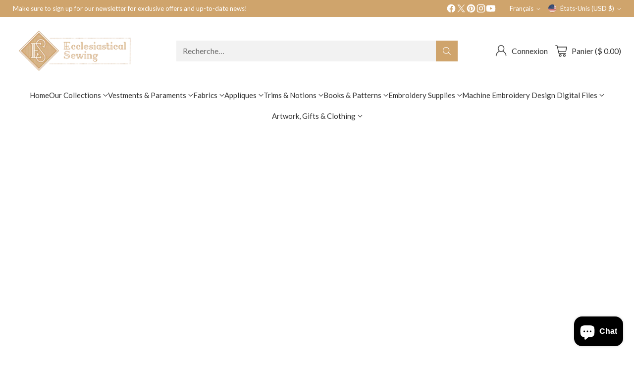

--- FILE ---
content_type: image/svg+xml
request_url: https://fluorescent.github.io/country-flags/flags/pe.svg
body_size: 25329
content:
<svg xmlns="http://www.w3.org/2000/svg" xmlns:xlink="http://www.w3.org/1999/xlink" id="flag-icons-pe" viewBox="0 0 512 512">
  <path fill="#d91023" d="M0 0h512v512H0z"/>
  <path fill="#fff" d="M170.7 0h170.6v512H170.7z"/>
  <g fill="#00a854" stroke="#d4af37" stroke-width="2" transform="translate(196.3 187.3) scale(.14222)">
    <g id="g" stroke-width="4.3" transform="matrix(.44722 -.20656 .2582 .35777 89.4 -67.3)">
      <path d="M480.2 566.9c31.3 33 62.4 68.1 79 111.2 25.1 69.7 18.3 151.5-22.6 214a328.2 328.2 0 0 1-142 116.4 224.7 224.7 0 0 1-164.8 3.5c-20-7.4-38.9-18-57.5-28.3-8.4-1.4-13.9 8.6-7 13.3 62.4 40.6 130.9 42.2 202 28.2a273.1 273.1 0 0 0 99-50.4c44.4-33.2 82.7-77.5 99.8-131 26.2-79 9.3-171.3-45.1-234.6a488.2 488.2 0 0 0-44.7-47.1l4 4.8z"/>
      <path d="M170.6 983.3c-8.1-.8-12.2 11.8-5.1 13.6 4.2-1 10.7-12 5-13.6zm304.2-430.9c-4.5-5.6-14-2.9-17.7-7.3-4-4.7 2.9-6.5-.3-10-3-3.5-7.7-1.7-12-6.5-4.2-4.7-.4-8.8-4-12-3.7-3.4-4.2.8-8.4-3.8s-1.7-12.7-6.3-18.6c-4.5-5.7-3-12.5 2.5-11.2 3.6.8 5 4.4 10.4 5.7 5.4 1.4 7.6-2.5 11.2 1 3.5 3.4.3 9 4 14s5.9 1.2 8.6 5.5c2.7 4.4.5 6.6 2.2 11.7s8.4 3.1 10.9 10.8c2.5 7.6-1 20.7-1 20.7z"/>
      <path d="M478.1 564.8c-5.5-26.2-27-57-52.6-79.5 15.3 12 44.9 40.5 54.4 79.3l-1.8.2z"/>
      <path d="M460.2 524.4c-4.2-2.9-7.3-2.8-10.5-3.2 3-.2 5.9-.5 9.5 1.1l1 2.1zm-15.2-19c-4.5-1.4-7.4-.3-10.6.4 2.8-1.2 5.5-2.4 9.2-2l1.4 1.7zm4.4 3.5c-2.2-5.6-2.2-9.7-2.5-14-.1 3.9-.3 7.8.9 12.6l1.6 1.4zm13.5 18.1c-2.2-5.5-2.2-9.6-2.5-14-.1 4-.3 7.9 1 12.7l1.5 1.3zm92.3 155c-8.3-3.1-17.2 0-23.9-2.4-7.2-2.6 1.1-8.6-4.4-10.4-5.6-1.8-10.2 5.7-17.8 3.2-7.6-2.4-6.3-10-12.5-11.4-6.3-1.3-6.4 7.2-13.9 4.9-7.4-2.3-7.5-12.3-16-15.7-8.2-3.4-9-11.4-1.3-13.4 5.2-1.3 10.3 2 18 .2s7-8.7 13.1-7.1c6.1 1.5 4.4 10.4 11.4 13.2 7 2.8 11.4-4.9 16.7-2 5.3 3 .3 9.5 4.6 13.7 4.4 4.3 7.8-2.3 14.2 4.2 6.4 6.6 11.8 23 11.8 23z"/>
      <path d="M563.5 691.6c-22.9-25.6-58.6-41.4-101.8-49.7 25 3.4 76.7 15 105.2 50l-3.4-.3z"/>
      <path d="M524.3 661.5c-6.7-.6-10.8 1.3-15.2 2.8 3.8-2 7.5-4 13-4.4l2.2 1.6zm-27.9-10.9c-6.5 1.2-10 4-14 6.7 3.3-2.9 6.4-5.8 11.5-7.7l2.5 1zm7.2 1c-5.2-4.5-7-8.9-9.1-13.3 1.5 4.3 2.8 8.5 6.4 12.8l2.7.5zm25.3 11c-5.1-4.5-6.8-8.9-9-13.3a35 35 0 0 0 6.4 12.8l2.6.5zm25.8 223c7-5.4 9.2-15 14.7-19.4 5.8-4.7 6.2 5.9 10.6 2 4.4-3.7.9-12 6.9-17.2 6-5.2 11.4.2 15.8-4.4 4.3-4.7-2.4-9.7 3.4-14.8 5.8-5.2 13.9.5 21-5 7.1-5.3 14-1.4 11.5 6.4-1.7 5.3-7 7.9-9.7 15.6-2.6 7.8 3.2 11-1.2 15.5-4.5 4.4-10.7-2.2-16.7 2.3s-2 12.7-7.3 15.7c-5.1 3-7.6-5.1-13.4-3.8-5.7 1.4-2.2 8-10.9 10a67.8 67.8 0 0 1-24.7-2.9z"/>
      <path d="M542.7 887.4c32.6-5.3 64.3-27.5 93.8-60.3-16 19.9-52.6 58.3-95.8 63.1l2-2.8z"/>
      <path d="M587.6 870.5c4-5.6 4.7-10.2 5.8-15-.5 4.5-.8 9-3.3 14l-2.5 1zm23.5-18.1c2.5-6.4 2-11 2-16 .6 4.5 1.4 8.8.1 14.3l-2.1 1.6zm-4.6 5.7c6.4-2 10.8-1 15.5-.4-4.2-1.1-8.3-2.4-13.7-1.7l-1.8 2zm-22.2 15.8c6.3-2 10.7-1 15.4-.4-4.2-1.1-8.3-2.4-13.7-1.6l-1.7 2zm2.2-84c5.9-6.6 6.3-16.4 11-21.8 4.9-5.8 7.1 4.5 10.8 0 3.6-4.6-1.3-12.1 3.6-18.4 5-6.2 11.4-2 14.8-7.4 3.4-5.4-4-9 .7-15.2 4.8-6.2 13.7-2.1 19.9-8.9 6-6.6 13.4-4 12.3 4.2-.7 5.4-5.5 9-6.7 17.1-1.3 8.2 5.1 10.2 1.5 15.5-3.6 5.2-10.9-.1-16 5.5-5 5.6.3 12.9-4.3 16.8-4.6 3.9-8.5-3.6-13.9-1.2-5.4 2.5-.8 8.4-9 12s-24.7 1.8-24.7 1.8z"/>
      <path d="M575 794c31.1-11.5 58.3-39.3 81.5-77.3-12.2 22.6-41.4 67.4-83 80.5l1.5-3.2z"/>
      <path d="M616.1 768.7c3-6.2 2.8-10.8 3-15.7.4 4.4.9 8.8-.7 14.3l-2.2 1.4zm19.9-22.3c1.3-6.7 0-11.2-.9-16 1.4 4.2 3 8.4 2.7 14l-1.8 2zm-3.5 6.5c6-3.1 10.4-3 15.1-3.3-4.3-.3-8.5-.7-13.7 1l-1.4 2.3zm-19 19.8c5.8-3 10.3-3 15-3.3-4.3-.3-8.5-.7-13.7 1l-1.4 2.3zm-46.2-31.5c-7.9-5.6-18.3-4.8-24.7-9.3-6.9-4.6 3.6-8.6-1.8-12-5.4-3.4-12.4 3-19.8-1.6-7.4-4.7-3.8-12.4-10-15.5-6.3-3-9 5.7-16.2 1.2s-4.5-15-12.5-20.8c-7.9-5.8-6.4-14.4 2.4-14.3 5.8 0 10.4 4.9 19.1 5.2 8.7.2 5-4.4 11-1 6.2 3.2 5 12 11.6 17 6.7 4.8 15.2-4.7 20-.2s-2.4 10 1 15.6 9-.2 14 8.4 5.9 27.3 5.9 27.3z"/>
      <path d="M573.4 753.5c-17-33.1-50.6-59.7-94.2-80.4 25.7 10.6 77.4 37 97.8 81.6l-3.6-1.2z"/>
      <path d="M540.3 711c-7-2.4-11.9-1.6-17-1.2 4.6-1 9.2-2.1 15-1l2 2.2zm-26.6-19c-7.3-.7-11.8 1.4-16.7 3 4.2-2.1 8.3-4.3 14.3-4.8l2.4 1.7zm7.4 3c-4.3-6.2-4.8-11.3-6-16.4.4 4.8.7 9.6 3.3 15.1l2.7 1.2zm23.8 18.5c-4.2-6.2-4.8-11.2-5.9-16.4.4 4.9.6 9.6 3.3 15.2l2.6 1.2zm43.1 36.9c4.5-7.7 3-17.5 6.5-23.8 3.7-6.7 8 3 10.6-2.3 2.6-5.2-3.6-11.5 0-18.7s10.7-4.3 13-10.3c2.3-6-5.7-8-2.2-15 3.5-7.1 13-5 17.7-13 4.5-7.7 12.3-6.8 12.8 1.5.4 5.5-3.6 10-3.2 18.2.4 8.2 7 9 4.5 14.8-2.5 5.9-10.7 2.2-14.5 8.8-4 6.5 2.7 12.5-1 17.3-3.7 4.8-9-1.7-13.9 1.9-4.8 3.5 1 8.3-6.4 13.5s-23.9 7-23.9 7z"/>
      <path d="M577.5 756.8C605.8 739 627 706 642.3 664c-7.6 24.7-27.4 74.7-65.6 96.3l.8-3.4z"/>
      <path d="M613 723.3c1.6-6.6.5-11.2-.2-16 1.2 4.3 2.5 8.5 2 14.1l-1.9 2zm15-26c0-6.9-2.1-11-4-15.5 2.3 3.9 4.5 7.6 5.4 13.2l-1.4 2.3zm-2.1 7.1c5.2-4.3 9.6-5.1 14.1-6.5-4.3.7-8.5 1.1-13.2 4l-1 2.5zM611 727.8c5.1-4.3 9.6-5 14-6.4-4.2.6-8.4 1-13.2 3.9l-.8 2.5zM557.4 639c3.6-8.6.8-18.5 3.6-25.6 3-7.5 8.7 2 10.7-3.8 2.1-5.9-5.2-11.5-2.4-19.5s10.6-6 12.2-12.6c1.6-6.6-7-7.5-4.3-15.3 2.7-7.9 13-7.1 16.8-16 3.7-8.6 12-8.8 13.6-.3 1 5.7-2.5 11-1 19.5 1.4 8.4 8.4 8.2 6.6 14.7-1.9 6.5-10.8 3.8-14 11.2-3.2 7.3 4.4 12.6 1.2 18.2-3.2 5.5-9.6-.6-14.1 3.8-4.6 4.4 2 8.5-5 15-7 6.4-24 10.7-24 10.7z"/>
      <path d="M547.3 647.1c27-22.6 44.8-59.9 55.3-105.8-4.6 26.8-18.8 81.6-55.7 109.5l.4-3.7z"/>
      <path d="M579.8 607.3c.8-7.2-.9-11.7-2.2-16.7 1.8 4.3 3.7 8.5 4 14.4l-1.8 2.3zM592 578c-.9-7.2-3.7-11.1-6.1-15.6 2.7 3.7 5.6 7.3 7.2 13L592 578zm-1.3 7.7c4.8-5.2 9.3-6.7 13.9-8.7-4.4 1.2-8.7 2.3-13.3 5.9l-.6 2.8zm-12.4 26.4c4.8-5.2 9.3-6.7 13.9-8.7-4.4 1.3-8.7 2.4-13.3 6l-.6 2.7z"/>
      <path d="M533.4 605.3c4.2-6.6-1-18.7 2.2-24 3.6-5.8 7.3 2.8 9.8-1.7 2.6-4.5-.4-10.3 3-16.4 3.6-6.2 8.6-1.7 10.9-6.9 2.2-5.2-2-5.3 1.3-11.4 3.4-6 12-3.9 16.5-10.6 4.4-6.6 11.5-5.5 11.8 1.9.2 4.8-2.9 7.1-2.7 14.4.1 7.2 4.6 9.5 2.2 14.6-2.5 5-9 1.5-12.6 7.1-3.8 5.6.3 7.8-3.2 11.8-3.5 4-6.4 1.5-10.9 4.4-4.5 3-.7 11.3-7.6 15.6s-20.7 1.2-20.7 1.2z"/>
      <path d="M522.1 611.2c24.3-10.6 48.6-42.4 63.7-78.7-7.5 21.4-27.5 63.7-63 81l-.7-2.3z"/>
      <path d="M556.9 582.6c1.7-5.8.8-9.8.3-14 1 3.8 2 7.5 1.5 12.5l-1.8 1.5zm14.4-22.2c.2-6-1.6-9.7-3.2-13.8 1.9 3.5 4 6.9 4.6 11.8l-1.4 2zm-2 6.2c4.8-3.6 8.9-4.1 13-5.1-3.9.4-7.8.6-12.2 2.8l-.9 2.3zm-14.2 20c4.8-3.6 8.9-4.2 13-5.2-3.8.4-7.7.6-12.2 2.9l-.8 2.2zm-173.3 425.7c3.6-9 1-19.7 3.7-27.1 2.9-7.9 8.4 2.5 10.4-3.6s-5-12.5-2.2-20.9c2.8-8.4 10.3-5.8 12-12.8 1.5-7-6.8-8.3-4.1-16.5 2.6-8.3 12.5-7 16.3-16.2 3.7-9 11.7-8.8 13.2.4 1 6-2.4 11.5-1 20.6 1.3 9.1 8.1 9.3 6.3 16-1.8 6.9-10.5 3.6-13.7 11.3-3.1 7.6 4.3 13.7 1.1 19.4-3.2 5.7-9.3-1-13.8 3.4-4.4 4.4 2 9.2-4.9 15.7-6.8 6.5-23.3 10.3-23.3 10.3z"/>
      <path d="M375.2 1016.4c26.5-22.7 40.7-57.4 51.2-105.9-4.7 28.3-15.5 82-51.6 109.8l.4-3.9z"/>
      <path d="M403.8 979.7c.8-7.6-.8-12.6-2-18 1.6 4.8 3.5 9.4 3.6 15.7l-1.6 2.3zm12-30.5c-.7-7.7-3.4-12-5.8-17 2.7 4.2 5.5 8.1 7 14.3l-1.1 2.7zm-1.2 8.1c4.7-5.3 9.1-6.6 13.5-8.6-4.2 1.1-8.5 2-13 5.7l-.5 3zM402.4 985c4.7-5.3 9.1-6.7 13.5-8.6-4.2 1.1-8.4 2-12.9 5.6l-.6 3zm158.7-152.7c-7.2-7.5-19.3-10.1-25.2-16-6.3-6.3 7-6.5 2-11.2-5-4.7-15.2-1.3-22-7.7-7-6.5-.4-12.1-6.5-16.8-6-4.7-12 2.2-18.7-4.1-6.8-6.3-.2-14.6-7.4-22.3-7-7.6-2.6-14.7 7.5-11.8 6.6 1.9 10.2 7.6 20 10.6 10 3 13.7-3 19.5 1.8 5.9 4.8-2 11.2 3.9 17.6 6 6.4 16 2.6 20 8.1 4 5.6-6 8-4 14 2 6.2 10.3 2.7 13.1 11.8 2.9 9.2-2.2 26-2.2 26z"/>
      <path d="M540.3 797c-7.2-4.3-13-5.1-19-6.5 5.6.7 11.1 1.1 17.6 4l1.4 2.5zm-24-25.2c-8.2-2.9-14-2.5-20.2-2.6 5.6-.5 11-1.2 18 .3l2.1 2.3zm7.4 5c-2.8-6.8-1.8-11.4-1.4-16.3-1.1 4.4-2.5 8.6-1.3 14.3l2.7 2zm21 23.9c-2.7-6.8-1.7-11.4-1.3-16.3-1.1 4.4-2.5 8.7-1.3 14.4l2.6 1.9z"/>
      <path d="M561.7 840c-8.5-34.5-35.7-63.7-78.5-95.8 25.8 17.5 73.7 52.4 82.2 98l-3.7-2.2z"/>
      <g id="d">
        <path d="M527.3 890.5c-3.4-8.8-19.8-13-22.7-20.1-3-7.6 9.1-5.3 6.6-11-2.6-5.7-13.4-4-17-11.8-3.4-7.8 5-12.3 1.3-18.2-3.6-5.9-11.8 0-15.4-7.5-3.5-7.6 6-14.8 2.7-24-3.2-9 4-15.4 11.8-10.6 5.3 3.2 6.2 9.6 13.9 14.4 7.7 4.9 13.7-.6 17 5.4 3.2 6-6.7 11-4 18.5 2.8 7.6 13.6 5.6 15 12 1.2 6.3-9 6.9-9.7 13.4-.7 6.5 8.3 4.5 7 14.3s-6.5 25.2-6.5 25.2z"/>
        <path d="M520 853.1c-4.7-5.7-13-9-18-11.4a58 58 0 0 1 17.8 8.5l.2 3zm-10-24.9c.4-7.3 3.2-11.8 5.7-16.7-2.9 4.2-5.9 8.3-7.2 14.3l1.6 2.4zm12.5 26c.3-7.3-.1-9.7 2.3-14.6-2.9 4.2-2.6 6.3-3.9 12.3l1.6 2.4z"/>
        <path d="M525.2 906.6c6.8-36.5-12.8-78.4-38.3-118.7 16.1 22.4 52.2 73.9 40.7 121.6l-2.4-2.9z"/>
        <path d="M505.4 821.9c-6.2-4.4-11.7-5.1-17.2-6.4 5.2.5 10.5.9 16.2 3.6l1 2.7z"/>
      </g>
      <path d="M493.6 566.1c-2-7-11.8-8.6-13.4-14.2-1.8-6 5.2-4.7 3.7-9.2-1.5-4.5-6.4-4.9-8.4-11s3-8.2 1-12.8c-2-4.6-4.2-1-6.2-7s3.4-12.3 1.5-19.6c-1.9-7 2.1-12.6 6.6-9.2 3 2.3 3 6.2 7.4 9.7 4.4 3.6 7.9.9 9.8 5.5 1.8 4.7-3.3 8.5-1.8 14.5 1.6 6 4.9 3.7 5.6 8.8.8 5-2.1 6.2-2.5 11.6-.4 5.3 6.4 6.4 5.7 14.4-.7 8-9 18.5-9 18.5z"/>
      <path d="M491.7 578.8c5.2-26.2-2.3-63.4-17-94.8 9.3 17.3 25.2 56 18.7 95.4l-1.7-.6z"/>
      <path d="M491.1 534.4c-2.7-4.4-5.5-5.7-8.3-7.5 2.8 1.1 5.5 2 8.2 5.1l.1 2.4zm-6.5-23.8c-3.5-3.2-6.6-3.5-9.8-4.2 3 .1 6 .1 9.3 2l.6 2.2zm2.7 5c.2-6 1.8-9.8 3.2-14-1.6 3.7-3.3 7.1-4.1 12l1 2zm5.3 22.3c.1-6 1.7-9.8 3.1-13.9-1.6 3.6-3.3 7-4 12l.9 1.9zm17 37.3c-.1-6.9-6.8-11.4-7.1-16.9-.3-5.8 14.6-4.3 14.2-8.8-.4-4.4-5.4-4.8-6-10.8s5.4-8 4.4-12.5-4.1-1-4.7-6.9c-.6-5.8 2-12.4 1.8-19.5-.1-7 5.6-12.4 9.4-9 2.6 2.2 1.5 6 5.2 9.5s8.4 1 11.3 4.5c3 3.5 2.3 6.4 2.4 12.3 0 6 4.1 3.6 3.6 8.6-.5 5-3.9 6.1-5.7 11.4-1.8 5.2 5.2 6.2 2.3 14.1-2.8 7.9-31 24-31 24z"/>
      <path d="M499.2 585.6c24.4-21.6 36.5-63.2 18.3-94a68.8 68.8 0 0 1 8.1 50.3 92.1 92.1 0 0 1-24.8 44.3l-1.6-.6z"/>
      <path d="M522.3 550.8a31.2 31.2 0 0 0-8.7-11.5c2.6 1 7.1 6.2 9.2 9.2l-.5 2.3zm4-26.8c-3-3.2-6.1-3.5-9.2-4.2 3 .1 6.2.1 9.2 2v2.2zm1.1.2c1.8-6 4.4-9.6 7-13.7-2.7 3.5-5.4 7-7.4 11.8l.4 1.9zm-4.2 27.5c1.7-5.9 7.8-3.8 12.4-5.2-3.5 0-10.8-1.5-13 3.3l.6 1.9zm-44.3 24.2c-6.5-4.6-4.6-15.7-9.7-19.5-5.5-4-6.7 3.8-10.8.6-4-3.2-2.7-8.6-8.2-13-5.6-4.4-9.5.2-13.5-3.6-4-3.9.5-4.8-4.9-9.2-5.4-4.3-13.9-.8-20.6-5.5-6.7-4.6-13.8-2.3-11.9 3.8 1.3 4 5.2 5.4 7.3 11.4 2 6-2 8.8 2.1 12.5 4.1 3.7 9.9-.5 15.5 3.4s2 6.5 7 9.2 7.1 0 12.7 1.5c5.7 1.5 4.2 9.2 12.7 11.4 8.5 2.1 22.3-3 22.3-3z"/>
      <path d="M492.6 578.5c-28.8-4-64.1-25.6-91.1-52.7 14.5 16.3 48.3 47.3 91 54.8l.1-2z"/>
      <path d="M447.2 561.7c-3.5-4.5-3.8-8-4.6-11.6.2 3.3.1 6.7 2.3 10.6l2.3 1zm-22-15.6c-2-5-1.1-8.4-.7-12-1 3.2-2 6.4-1.3 10.7l2 1.4zm4.1 4.7c-6.2-2-10.6-1.6-15.3-1.6 4.2-.5 8.4-1 13.7 0l1.6 1.6zm21 13.8c-6.2-2-10.6-1.7-15.3-1.7 4.2-.4 8.4-1 13.7 0l1.6 1.7zm50.2 41c-8-3.5-6.6-15.4-13-18.4-6.8-3-7.7 5.4-12.7 2.9-5.1-2.6-3.9-8.5-10.8-12-7-3.4-11.3 2.3-16.3-1-5-3.2.3-5-6.5-8.5s-16.5 2-25-1.6c-8.1-3.4-16.4.4-13.7 6.4 1.8 4 6.6 4.5 9.5 10.4 2.9 5.8-1.7 9.6 3.5 12.6s11.7-2.5 18.6.4c7 3 2.9 6.4 9 8.2 6 1.8 8.5-1.5 15.3-1 6.8.4 5.7 8.7 16 9.2 10.2.6 26.1-7.6 26.1-7.6z"/>
      <path d="M517 605.6c-34.5 1.6-78.1-13.7-112.2-36.4 18.4 14 61 39.5 112.3 38.5l-.1-2.1z"/>
      <path d="M461.8 597.2c-4.5-3.9-5.1-7.5-6.3-11.1.4 3.5.6 7 3.5 10.6l2.8.5zm-27.3-11.7c-2.8-4.8-2-8.5-1.8-12.4-.9 3.6-2 7.1-.6 11.4l2.4 1zm5.3 4c-7.5-.8-12.8.5-18.4 1.4 5-1.3 10-2.7 16.3-2.8l2 1.4zm26 10c-7.6-.8-12.8.5-18.4 1.5 5-1.4 9.9-2.8 16.3-2.8l2 1.4z"/>
      <path d="M517.5 629.7c-8.3-3-7.6-15-14.2-17.5-7-2.7-7.3 5.9-12.6 3.7-5.2-2.2-4.3-8.2-11.5-11.2s-11.1 3-16.3 0c-5.2-2.9 0-5-7-8s-16.4 3-25 0c-8.5-3-16.5 1.4-13.4 7.2 2 3.9 7 4.1 10.2 9.7 3.2 5.7-1 9.7 4.3 12.4 5.3 2.7 11.5-3.2 18.6-.8 7.2 2.5 3.3 6.2 9.5 7.6 6.1 1.4 8.4-2 15.2-2 6.8 0 6.3 8.3 16.5 8.2 10.3-.2 25.7-9.3 25.7-9.3z"/>
      <path d="M534 628.6c-34.4 3.9-79-8.6-114.4-29 19.3 12.7 63.4 35.4 114.6 31.1l-.3-2z"/>
      <path d="M478.3 623.9c-4.8-3.7-5.6-7.2-7-10.8.6 3.5 1 7 4.1 10.4l3 .4zm-28-10c-3-4.6-2.6-8.4-2.7-12.3-.6 3.7-1.4 7.3.2 11.4l2.5 1zm5.5 3.7c-7.6-.4-12.7 1.3-18.3 2.6 5-1.7 9.8-3.4 16.2-3.9l2 1.3zm26.6 8.3c-7.6-.3-12.7 1.3-18.3 2.6 5-1.6 9.8-3.4 16.2-3.8l2 1.2z"/>
      <g id="a">
        <path d="M207.2 997.4c6.6-4.3 15.2-3.2 20.6-6.6 5.7-3.5-3-7 1.5-9.7 4.5-2.5 10.3 3 16.5-.5s3.3-9.9 8.5-12.1c5.2-2.3 7.3 5 13.4 1.5 6-3.3 3.8-12 10.6-16.4 6.6-4.4 5.5-11.4-1.8-11.7-4.9-.1-8.7 3.6-16 3.5-7.2 0-8-6-13.1-3.6-5 2.4-1.5 9.7-7.1 13.4-5.6 3.8-11.2-2-15.2 1.5s1.9 8-1 12.5-7.4-.5-11.6 6.3c-4.3 6.8-5.3 21.9-5.3 21.9z"/>
        <path d="M202 1007c14.5-26 42.6-46.3 79-61.5-21.5 7.7-64.6 27.1-82 62.4l3-.8z"/>
        <path d="M230 974c5.7-1.7 9.7-.9 14-.4a31 31 0 0 0-12.5-1.4l-1.6 1.8zm22.1-14.5c6.1-.2 9.8 1.6 13.9 3.1-3.5-1.8-7-3.8-11.9-4.4l-2 1.3zm-6.1 2.2c3.6-4.9 4.1-8.9 5.1-13-.4 3.8-.6 7.7-2.9 12l-2.2 1zm-20 14.1c3.6-4.8 4.1-8.9 5.1-13-.4 3.9-.6 7.7-2.8 12.1l-2.3 1z"/>
      </g>
      <g id="b">
        <path d="M210.3 1024.5c9 3.6 19.3 0 26.7 2.7 7.8 3-1.9 9.7 4.2 11.8 6.2 2 11.9-6.4 20.2-3.7 8.4 2.8 6.5 11.5 13.4 13 6.9 1.4 7.6-8.2 15.8-5.6 8.2 2.6 7.6 14 17 17.8 9 3.8 9.4 12.9.6 15.1-5.9 1.5-11.5-2.1-20.2 0-8.8 2-8.4 9.7-15.2 8-6.8-1.7-4.2-11.8-12-15-7.6-3.2-13 5.6-18.8 2.3-5.8-3.4.3-10.7-4.3-15.6-4.6-4.8-8.8 2.7-15.7-4.7-6.8-7.4-11.7-26.1-11.7-26.1z"/>
        <path d="M201.6 1013.7c24 29 63.2 46.9 111.1 56.2-27.9-3.8-85.2-16.8-115-56.5l3.9.3z"/>
        <path d="M243.7 1047.8c7.5.6 12.2-1.5 17.3-3.3-4.5 2.2-8.8 4.6-15 5.1l-2.3-1.8zm30.6 12.2c7.4-1.3 11.5-4.6 16-7.6-3.7 3.3-7.4 6.7-13.3 8.8l-2.7-1.2zm-8-1c5.5 5.1 7.2 10 9.4 15-1.4-4.8-2.7-9.6-6.5-14.5l-3-.5zm-27.8-12.4c5.5 5 7.2 10 9.4 15-1.4-4.8-2.6-9.6-6.5-14.5l-2.9-.5z"/>
      </g>
      <use xlink:href="#a" width="744.1" height="1052.4" transform="translate(44 17.4)"/>
      <use xlink:href="#b" width="744.1" height="1052.4" transform="translate(59.3 11.2)"/>
      <g id="e">
        <path d="M353.5 1034.1c9.8 1 18.8-5.3 26.7-4.7 8.4.6.7 9.8 7.2 10 6.4.3 9.9-9.3 18.7-9 8.8.4 9.2 9.2 16.3 8.7 7-.5 5.3-9.9 14-9.6s11 11.2 21 12.3c9.8 1.1 12.5 9.7 4.5 14.3-5.3 3-11.7 1-19.7 5.4s-5.7 11.7-12.7 12c-7 .1-7.1-10.2-15.5-11.2-8.3-.9-11.3 9-17.8 7.4-6.5-1.6-2.4-10.3-8.1-13.7-5.8-3.3-8 5-16.5-.2s-18-21.7-18-21.7z"/>
        <path d="M342.3 1026.2c30.8 21 73.5 27.4 122.6 23.2-28.2 4-87.3 7.3-126.4-22.4l3.8-.8z"/>
        <path d="M392 1047.2c7.4-1.4 11.5-4.8 16-7.9-3.8 3.4-7.4 6.8-13.2 9l-2.8-1zm33 3.3c6.8-3.3 10-7.6 13.6-11.7-2.8 4.2-5.5 8.4-10.7 12l-3-.3zm-8.1 1.2c6.6 3.4 9.5 7.6 13 11.7-2.7-4.1-5.1-8.4-10-12l-3 .3zm-30.3-4.2c6.7 3.3 9.6 7.6 13 11.7-2.6-4.2-5-8.4-10-12l-3 .3z"/>
      </g>
      <path d="M292.7 1024.5c5-5 13.2-6.2 17.3-10.2 4.4-4.3-4.5-5.2-1-8.4s10.2 0 15-4.4c4.8-4.3.5-8.8 4.7-12 4.3-3 8 2.4 12.7-1.8 4.8-4.2.5-10.7 5.6-16 5-5.2 2.1-10.7-4.7-9.2-4.5 1-7 5-13.8 6.6-6.7 1.7-9-3-13 .2-4.1 3.2 1 8.4-3.1 12.7-4.2 4.4-10.8 1-13.7 4.8-2.8 3.9 3.8 6.2 2.3 10.6-1.5 4.4-7 1.3-9 7.9-2.2 6.6.7 19.3.7 19.3z"/>
      <path d="M292 1030.3c6.7-25 25.7-44.8 55.3-65.9-17.7 11.3-50.8 34.2-57.7 67.3l2.5-1.4z"/>
      <path d="M307.6 1000c5-2.9 8.9-3.1 13-3.8-3.8.2-7.6.2-12 1.9l-1 1.8zm16.8-17.3c5.5-1.6 9.4-1 13.6-.7-3.7-.7-7.4-1.5-12-.8l-1.6 1.5zm-5.1 3.3c2-4.8 1.5-8.3 1.3-12 .7 3.4 1.5 6.6.5 10.7l-1.8 1.3zm-14.8 16.3c2-4.8 1.5-8.2 1.4-11.9.6 3.3 1.4 6.5.5 10.7l-1.9 1.2zm41 15c4-6.2 12-9.1 15.4-14.1 3.5-5.3-5.7-4.4-2.8-8.4 3-4 10.4-2.1 14.3-7.6 4-5.5-1.2-9.3 2.4-13.3 3.7-4.1 8.6.8 12.5-4.5 4-5.4-1.7-11.2 2.4-17.7 4-6.4 0-11.5-6.6-8.6-4.4 2-6.1 6.6-12.6 9.7-6.4 3-9.8-1.4-13.2 2.8-3.5 4.1 2.8 8.4-.6 13.8-3.3 5.4-10.7 3.2-12.8 7.7-2.1 4.6 5 5.7 4.4 10.5-.6 4.8-6.7 2.7-7.6 10-.8 7.2 4.7 19.7 4.7 19.7z"/>
      <path d="M346 1023.4c1.6-27.1 16.9-51.5 42.6-79.3-15.7 15.3-44.6 45.6-45 81.3l2.3-2z"/>
      <path d="M355.6 988.8c4.4-3.8 8.3-4.9 12.3-6.4-3.8 1-7.6 1.7-11.7 4.3l-.6 2.1zm13.5-21.1c5.3-2.8 9.3-3 13.6-3.5-4 0-7.8 0-12.4 1.6l-1.2 1.9zm-4.6 4.3c1.2-5.3-.1-8.8-1-12.5 1.3 3.2 2.8 6.4 2.6 10.9l-1.6 1.6zM353 992c1-5.4-.2-8.9-1-12.6 1.3 3.3 2.7 6.4 2.6 10.9L353 992z"/>
      <g id="f">
        <path d="M505.9 948.8c7.7-4.2 11.3-13.2 17.4-16.7 6.6-3.7 5.3 6.8 10.2 3.8 5-3 2.8-11.8 9.5-16 6.7-4 11.3 2.3 16.3-1.6s-.9-10 5.7-14c6.5-4.1 13.6 2.8 21.5-1.4 7.8-4 14 1 10.3 8.3-2.5 5-8.2 6.6-12 13.8-3.8 7.2 1.5 11.4-3.6 15-5.1 3.6-10.2-3.9-16.8-.5-6.6 3.5-4 12.2-9.6 14.3-5.6 2-6.8-6.4-12.7-6-5.9.3-3.5 7.6-12.3 8-8.8.3-24-7-24-7z" transform="translate(9.4 -7.9)"/>
        <path d="M493.7 948.5c33 .2 67.7-16.3 102-43.7-18.9 17-61 48.6-104.4 46.2l2.4-2.5z" transform="translate(9.4 -7.9)"/>
        <path d="M540.7 939.4c4.8-4.8 6.1-9.3 8-13.8-1.1 4.3-2.1 8.6-5.4 13.2l-2.6.6zm26-14c3.5-5.8 3.7-10.5 4.5-15.3-.1 4.5 0 8.9-2.2 14.1l-2.3 1.2zm-5.4 5c6.6-1 10.7.8 15.3 2.1-4-1.8-7.8-3.7-13.2-3.9l-2.1 1.7zm-24.4 11.8c6.5-.9 10.7.8 15.3 2.2-4-1.8-7.9-3.7-13.3-4l-2 1.8z" transform="translate(9.4 -7.9)"/>
      </g>
      <path d="M583 716.2c3.6-8.6.8-18.5 3.6-25.6 3-7.5 8.7 2 10.7-3.9s-5.2-11.5-2.3-19.4 10.5-6 12.1-12.6c1.6-6.6-7-7.5-4.3-15.4 2.8-7.8 13-7 16.8-15.9 3.7-8.6 12-8.8 13.6-.3 1 5.7-2.5 11-1 19.4 1.4 8.5 8.4 8.3 6.6 14.8-1.9 6.5-10.8 3.8-14 11.2-3.2 7.3 4.4 12.6 1.2 18.2-3.2 5.5-9.6-.6-14.1 3.8-4.6 4.4 2 8.5-5 15-7 6.4-24 10.7-24 10.7z"/>
      <path d="M573 724.4c27-22.6 44.7-59.9 55.2-105.8-4.6 26.8-18.8 81.6-55.7 109.4l.4-3.6z"/>
      <path d="M605.4 684.6c.9-7.2-.9-11.7-2.2-16.7 1.8 4.3 3.7 8.5 4 14.4l-1.8 2.3zm12.3-29.2c-.9-7.2-3.7-11.2-6.1-15.6 2.7 3.7 5.6 7.3 7.2 13l-1.1 2.6zm-1.3 7.7c4.8-5.2 9.3-6.7 13.9-8.8-4.4 1.3-8.7 2.4-13.3 6l-.6 2.8zM604 689.5c4.8-5.2 9.3-6.7 13.9-8.7-4.4 1.3-8.7 2.4-13.3 6l-.6 2.7z"/>
      <path d="M572.3 672c4.4-7.6 3-17.3 6.4-23.6 3.7-6.7 8 3 10.6-2.3 2.7-5.3-3.6-11.6 0-18.8 3.7-7.1 10.8-4.3 13-10.3 2.4-6-5.7-8-2.2-15 3.5-7.1 13-5 17.7-13 4.6-7.6 12.4-6.8 12.9 1.5.4 5.5-3.6 10-3.2 18.2.3 8.2 7 9 4.5 14.8-2.6 6-10.7 2.3-14.6 8.8-3.9 6.5 2.7 12.6-1 17.4-3.7 4.8-9-1.8-13.8 1.8-4.8 3.5.9 8.3-6.4 13.5s-24 7-24 7z"/>
      <path d="M561.8 678.5c28.2-17.8 49.4-50.8 64.8-92.9C619 610.3 599 660.3 561 682l.8-3.4z"/>
      <path d="M597.2 645c1.6-6.6.5-11.2-.1-16 1.1 4.3 2.5 8.5 2 14.1l-2 2zm15-26c0-6.9-2-11-3.9-15.5 2.2 3.9 4.5 7.6 5.3 13.2l-1.4 2.3zm-2 7.1c5.1-4.3 9.5-5.1 14-6.5-4.2.7-8.4 1.1-13.2 4l-.9 2.5zm-14.9 23.5c5.2-4.4 9.6-5.2 14.1-6.5-4.2.6-8.5 1-13.2 3.9l-.9 2.6zm-28.6 126.3c-7.8-5.6-18.2-4.8-24.7-9.2-6.8-4.7 3.7-8.6-1.7-12-5.4-3.5-12.5 3-19.9-1.7-7.3-4.7-3.8-12.3-10-15.4-6.3-3.1-8.9 5.7-16.1 1.2-7.3-4.5-4.5-15-12.6-21-7.8-5.7-6.4-14.3 2.4-14.2 5.9 0 10.4 4.9 19.1 5.2 8.8.3 5-4.3 11.1-1s4.9 12 11.5 17c6.7 4.9 15.2-4.7 20-.1 5 4.5-2.3 9.9 1 15.6 3.5 5.7 9-.3 14 8.3 5 8.6 6 27.3 6 27.3z"/>
      <path d="M572.9 788.2c-17-33.1-50.6-59.6-94.2-80.4 25.7 10.6 77.4 37 97.7 81.6l-3.5-1.2z"/>
      <path d="M539.7 745.8c-7-2.5-11.8-1.6-17-1.3 4.7-1 9.2-2 15.2-1l1.8 2.3zm-26.5-19.1c-7.4-.6-11.8 1.4-16.8 3 4.3-2 8.4-4.3 14.4-4.8l2.4 1.8zm7.3 3c-4.2-6.2-4.8-11.2-5.9-16.4.4 4.8.6 9.6 3.3 15.1l2.6 1.2zm23.9 18.5c-4.2-6.1-4.8-11.1-6-16.3.5 4.8.7 9.6 3.3 15.1l2.7 1.2zm30.3 95.2c5.8-6.6 6.3-16.4 11-21.9 4.8-5.8 7.1 4.6 10.7 0 3.7-4.6-1.2-12 3.7-18.3 5-6.3 11.3-2 14.8-7.4 3.4-5.4-4-9 .7-15.2 4.8-6.2 13.7-2.2 19.8-9 6-6.5 13.5-4 12.4 4.2-.7 5.5-5.5 9-6.7 17.2-1.3 8.1 5 10.2 1.5 15.4-3.6 5.2-10.9 0-16 5.5s.2 12.9-4.3 16.8c-4.6 4-8.5-3.6-13.9-1.1-5.4 2.4-.8 8.3-9 11.9-8.1 3.5-24.7 1.9-24.7 1.9z"/>
      <path d="M563.2 847.5c31.1-11.6 58.3-39.4 81.5-77.3-12.2 22.6-41.4 67.4-83 80.5l1.5-3.2z"/>
      <path d="M604.3 822.2c3-6.2 2.8-10.9 3-15.8.4 4.5.9 8.9-.7 14.3l-2.3 1.5zm19.9-22.3c1.3-6.8 0-11.3-.9-16 1.4 4.2 3 8.3 2.7 14l-1.8 2zm-3.5 6.5c6-3.2 10.4-3 15.1-3.4-4.3-.3-8.5-.7-13.7 1l-1.4 2.4zm-19 19.8c5.8-3.1 10.3-3 15-3.4-4.3-.2-8.5-.7-13.7 1l-1.4 2.4z"/>
      <use xlink:href="#c" width="744.1" height="1052.4" transform="rotate(15 310 758.4)"/>
      <use xlink:href="#d" id="c" width="744.1" height="1052.4" transform="rotate(5 93.2 577.1)"/>
      <use xlink:href="#e" width="744.1" height="1052.4" transform="rotate(-10 275 690.3)"/>
      <use xlink:href="#f" width="744.1" height="1052.4" transform="rotate(10 225.4 653.9)"/>
    </g>
    <use xlink:href="#g" width="1" height="1" transform="matrix(-1 0 0 1 840 .1)"/>
  </g>
  <g stroke="#d4af37" stroke-width=".4">
    <path fill="#007ea8" d="m232.8 220.5-11.2 14a21 21 0 0 1 5.8 14.3 42.9 42.9 0 0 1-2.2 14v.1H256v-42.1c-6.8 4.2-16.1 5.9-23.2-.3z"/>
    <path fill="#fff" d="M279.2 220.5c-7 6.2-16.4 4.5-23.2.3v42.1h30.8c-1.2-3.9-2.2-8-2.2-14.1a21 21 0 0 1 5.8-14.3l-11.2-14z"/>
    <path fill="#d91023" d="M225.2 263c-1.7 5.2-3.8 9.7-4.5 17.2-1 11.2 8 17.3 11.7 19 5.7 2.7 11.7 1.8 17.8 2.6 2.8.3 4.4 2.1 5.8 3.6 1.4-1.5 3-3.3 5.8-3.6 6.1-.8 12 .1 17.8-2.6 3.7-1.7 12.6-7.8 11.7-19-.7-7.5-2.8-12-4.5-17.3h-61.6z"/>
  </g>
  <g stroke="#d4af37" stroke-width="3">
    <g fill="#00a854" stroke-width="6.2" transform="matrix(.06756 0 0 .07111 186.3 262)">
      <g id="j" stroke-width="3.1">
        <path d="M1074.7-201.4s5.9-20.4 18-29.3c12-9 25.2-5.7 33.2-8.9-5.4 6.8-6 20.3-18 29.3s-33.2 8.9-33.2 8.9zm48.7-36.4c-8.3 2.3-13.5-.3-25 4m17.4 1.8c-8.4 2.2-14.1-1.4-25.4 3.4m16.2 3.4c-8 2.8-11.7-1.2-22.5 4m13.3 3c-8 2.7-9.6-1.8-17.5 4.2m9.3 1.8c-5.2 1.7-7.5-.2-12.2 5m46.4-30.5c-4.5 7.3-3.5 13-10.8 22.8m3.2-17.1c-4.5 7.3-2.8 13.9-10.5 23.3m1.3-16.5c-5 6.8-2.2 11.5-10.3 20.4m1-13.5c-4.9 6.8-1 9.7-9 15.6m.9-9.5c-3 4.5-2 7.3-8.3 10.2"/>
        <path d="m1130.8-243.6-24.2 18-31.6 24 32-23.5 24.2-18m-23-73.9s16.7 13 20.5 27.5c3.8 14.5-4 25.5-4 34.1-4.4-7.4-16.7-13-20.7-27.5s4.1-34.1 4.1-34.1zm15.6 58.7c1-8.6 5.3-12.4 5.7-24.6m-8.1 15.3c1-8.5 6.4-12.6 6.2-24.7m-9.2 13.7c.3-8.4 5.4-10.4 4.6-22.4m-7.6 11.3c.4-8.4 5.2-8.3 2.5-17.9m-5.1 8c.3-5.4 3-7-.2-13.2m11.2 54.5c-5.1-7-10.8-8.1-17.1-18.5m14.7 9.3c-5.2-7-12-7.8-17.8-18.4m14.8 7.3c-4.5-7.1-9.9-6.3-15.2-17.1m12.2 6c-4.5-7.1-8.6-4.6-11-14.2m8.4 4.3c-3-4.5-6-4.5-6.4-11.5"/>
        <path d="m1126.6-249.3-7.8-29.1-10.6-38.3 10 38.5a5074.4 5074.4 0 0 0 7.8 29"/>
        <g id="h">
          <path d="M1206.4-261.9s16.8 13 20.6 27.6c3.8 14.5-4 25.5-4 34-4.4-7.4-16.7-13-20.6-27.4-4-14.5 4-34.2 4-34.2zm15.7 58.7c1-8.5 5.4-12.4 5.7-24.6m-8.1 15.4c1-8.6 6.4-12.6 6.2-24.8m-9.2 13.7c.3-8.4 5.4-10.4 4.6-22.4m-7.6 11.3c.4-8.4 5.2-8.2 2.5-17.8m-5.1 8c.4-5.5 3-7-.2-13.2m11.2 54.4c-5.1-6.9-10.8-8-17.1-18.5m14.7 9.3c-5.2-6.9-12-7.7-17.8-18.3m14.8 7.2c-4.5-7-9.9-6.3-15.1-17m12.1 6c-4.5-7.2-8.6-4.7-11-14.3m8.4 4.4c-3-4.5-6-4.6-6.4-11.5"/>
          <path d="m1224.9-194.1-7.8-29.2-10.6-38.2 10 38.4a5155 5155 0 0 0 7.8 29.1m-53.8 57.3s2.9-21 13.5-31.6c10.7-10.6 24.2-9.2 31.6-13.5-4.3 7.4-3 20.9-13.5 31.6-10.6 10.6-31.6 13.5-31.6 13.5zm43-43c-8 3.4-13.4 1.7-24.2 7.5m17.4-.7c-8 3.4-14.2.7-24.6 7m16.5 1.1c-7.4 3.9-11.7.5-21.7 7.2m13.6 1c-7.5 3.8-9.7-.4-16.7 6.7m9.5.4c-5 2.4-7.5 1-11.3 6.8m41.5-37c-3.4 8-1.7 13.4-7.5 24.1m.7-17.3c-3.4 7.9-.7 14.1-7 24.6m-1.1-16.5c-3.9 7.4-.5 11.7-7.2 21.7m-1-13.6c-3.8 7.5.4 9.7-6.7 16.7m-.5-9.5c-2.4 5-.9 7.5-6.7 11.3"/>
          <path d="m1219.9-186.6-21.3 21.4-27.9 28.2s18.9-18.4 28.3-27.8a5074.4 5074.4 0 0 0 21.4-21.3"/>
        </g>
        <path d="M1057-278.6s20.6-5.1 34.4.9c13.8 6 17.5 19 24.3 24.3-8.5-1.2-20.5 5-34.4-.9-13.8-5.8-24.2-24.3-24.2-24.3zm55.9 24c-6-6-6.5-11.8-15.9-19.6m7.1 15.8c-6-6-5.9-12.9-15.6-20.2m5 15.7c-6.3-5.5-4.7-10.7-14.7-17.4m4.2 12.9c-6.4-5.5-3.3-9.2-12.5-13m3.1 9c-4-3.7-3.6-6.7-10.4-8m49.7 24.8c-8.6-.2-13 3.5-25.2 2m16.4-5.8c-8.6-.2-13.4 4.6-25.4 2.6m14.9-7.1c-8.4-.9-11 3.9-22.8 1.3m12.2-5.8c-8.3-.9-8.9 3.9-18-.1m8.6-4c-5.4-.4-7.2 2-13-2"/>
        <path d="M1121.7-251.2 1094-263l-36.6-15.4 36.3 16a5135.7 5135.7 0 0 0 27.7 12M1072.3-384s14.7-15.3 29.5-17.5c14.9-2.3 25 6.7 33.5 7.6-7.8 3.5-14.7 15.2-29.5 17.6-14.9 2.4-33.5-7.7-33.5-7.7zm60-9.4c-8.4-2-11.8-6.6-23.9-8.2m14.5 9.7c-8.4-2-11.9-7.8-24-8.9m12.6 10.7c-8.3-1.3-9.7-6.5-21.7-7m10.4 8.7c-8.3-1.2-7.7-6-17.5-4.3m7.4 6c-5.4-1-6.6-3.8-13.1-1.3m55.3-5.4c-7.4 4.4-9.2 9.9-20.2 15.1m10.8-13.6c-7.4 4.4-9 11-20.2 15.7m8.8-14c-7.5 3.8-7.3 9.2-18.6 13.3m7.3-11.5c-7.5 3.7-5.5 8-15.3 9.5m5.2-7.9c-4.8 2.5-5.2 5.5-12.1 5.1"/>
        <path d="m1141.6-395-29.8 4.6c-13.1 2-39.2 6.4-39.2 6.4l39.3-5.8 29.8-4.6M1102-455s20 7 28.2 19.6c8.2 12.6 4.2 25.5 6.9 33.7-6.4-5.7-19.9-7.1-28.2-19.6-8.3-12.6-6.9-33.7-6.9-33.7zm33.4 50.8c-1.7-8.5 1.1-13.5-2.4-25.2m-2.8 17.2c-1.7-8.5 2.1-14-2-25.5m-4.3 15.9c-2.3-8 1.8-11.6-2.7-22.7m-3.7 13c-2.3-8 2.3-9.4-3.2-17.6m-2.4 9.2c-1.3-5.3.6-7.6-4.3-12.5m27.8 48.2c-7-5-12.8-4.4-22.1-12.2m16.9 4.2c-7.1-5-13.8-3.6-22.7-11.9m16.4 2.3c-6.5-5.3-11.4-2.9-19.8-11.5m13.4 1.9c-6.5-5.3-9.5-1.7-15-10m9.4 1.5c-4.3-3.4-7.1-2.4-9.6-9"/>
        <path d="m1141-396.4-16.6-25.2-22.1-33 21.6 33.3a5079.8 5079.8 0 0 0 16.5 25.2"/>
        <g id="i">
          <path d="M1213.7-401.8s16.7 13 20.6 27.5c3.8 14.5-4.1 25.5-4.1 34.1-4.3-7.4-16.6-13-20.6-27.5s4-34.1 4-34.1zm15.7 58.7c1-8.6 5.3-12.4 5.6-24.6m-8 15.4c1-8.6 6.4-12.7 6.2-24.8m-9.2 13.7c.3-8.4 5.4-10.4 4.5-22.4m-7.5 11.3c.3-8.4 5.1-8.3 2.5-17.9m-5.2 8c.4-5.4 3-7-.2-13.1m11.3 54.4c-5.2-6.9-10.8-8.1-17.2-18.5m14.7 9.3c-5.2-7-11.9-7.7-17.8-18.4m14.9 7.3c-4.5-7.1-10-6.3-15.2-17.1m12.2 6c-4.5-7.1-8.6-4.6-11.1-14.2m8.4 4.3c-3-4.5-6-4.5-6.3-11.5"/>
          <path d="m1232.1-334.1-7.8-29.1-10.5-38.3s6.5 25.6 10 38.5a5074.4 5074.4 0 0 0 7.7 29m-64.4 39s8.2-19.5 21.3-27c13-7.4 25.7-2.6 34-4.8-6.1 6-8.3 19.4-21.3 27-13 7.6-34 4.9-34 4.9zm52.6-30.3c-8.5 1.2-13.4-1.9-25.2 1m17 3.8c-8.6 1.2-14-3-25.6.4m15.6 5.3c-8.2 1.9-11.4-2.5-22.8 1.4m12.9 4.4c-8.2 1.8-9.3-2.9-18 2.2m9.1 2.9c-5.3 1-7.4-1-12.6 3.6m49.6-25c-5.3 6.8-5 12.6-13.4 21.4m5.2-16.6c-5.4 6.8-4.4 13.5-13.2 22m3.2-16.3c-5.7 6.2-3.5 11.2-12.6 19m2.7-13.2c-5.7 6.1-2.2 9.4-10.9 14.3m2-9.2c-3.5 4-2.8 7-9.4 9.1"/>
          <path d="m1227.7-330.3-26 15.1-34.3 20.1 34.5-19.5a5074.4 5074.4 0 0 0 26.1-15.1"/>
        </g>
        <path d="M1182.2-442s19.7-8 34.2-4c14.5 4 20 16.3 27.4 20.7-8.6 0-19.6 7.8-34.1 4-14.5-4-27.5-20.7-27.5-20.7zm58.7 15.9c-6.9-5.2-8.1-10.9-18.5-17.2m9.2 14.7c-6.8-5.2-7.6-12-18.2-17.9m7.2 14.9c-7.1-4.5-6.3-10-17-15.2m5.9 12.2c-7-4.5-4.6-8.6-14.2-11.1m4.3 8.4c-4.5-3-4.5-6-11.4-6.4m52.7 17.6c-8.6 1-12.5 5.2-24.6 5.5m15.4-8c-8.6 1-12.7 6.4-24.8 6.1m13.7-9.1c-8.4.3-10.4 5.4-22.4 4.5m11.3-7.5c-8.4.3-8.3 5-17.9 2.4m8-5c-5.4.2-7 2.8-13.1-.4"/>
        <path d="m1250-424-29-7.9-38.5-10 38.3 10.7a5074.4 5074.4 0 0 0 29 7.8m-34.7-73.7s19.5 8.2 27 21.3c7.4 13 2.6 25.7 4.8 34-6-6.1-19.4-8.3-27-21.3-7.5-13-4.8-34-4.8-34zm30.3 52.7c-1.2-8.6 2-13.4-.9-25.3m-3.9 17c-1.2-8.6 3-13.9-.3-25.6m-5.4 15.6c-1.8-8.2 2.6-11.4-1.3-22.8m-4.4 12.8c-1.8-8.2 2.8-9.3-2.2-17.8m-2.9 9c-1-5.3 1-7.5-3.6-12.7m24.9 49.8c-6.8-5.4-12.6-5.1-21.4-13.5m16.6 5.2c-6.8-5.4-13.5-4.4-21.9-13.2m16.2 3.2c-6.2-5.7-11.2-3.5-19-12.6m13.3 2.7c-6.2-5.7-9.5-2.3-14.4-11m9.3 2c-4-3.5-7-2.7-9.1-9.4"/>
        <path d="m1250.3-436.4-15-26.2-20-34.3 19.5 34.6a5040.8 5040.8 0 0 0 15 26.2"/>
        <use xlink:href="#h" width="744.1" height="1052.4" transform="translate(-32 -18)"/>
        <path d="M1142.4-297.9s16.8 13 20.6 27.6c3.8 14.5-4 25.5-4 34-4.4-7.4-16.7-13-20.6-27.4-4-14.5 4-34.2 4-34.2zm15.7 58.7c1-8.5 5.4-12.4 5.7-24.6m-8.1 15.4c1-8.6 6.4-12.6 6.2-24.8m-9.2 13.7c.3-8.4 5.4-10.4 4.6-22.4m-7.6 11.3c.4-8.4 5.2-8.2 2.5-17.8m-5.1 8c.4-5.5 3-7-.2-13.2m11.2 54.4c-5.1-6.9-10.8-8-17.1-18.5m14.7 9.3c-5.2-6.9-12-7.7-17.8-18.3m14.8 7.2c-4.5-7-9.9-6.3-15.1-17m12.1 6c-4.5-7.2-8.6-4.7-11-14.3m8.4 4.4c-3-4.5-6-4.6-6.4-11.5"/>
        <path d="m1160.9-230.1-7.8-29.2-10.6-38.2 10 38.4a5155 5155 0 0 0 7.8 29.1m-53.8 57.3s2.9-21 13.5-31.6c10.7-10.6 24.2-9.2 31.6-13.5-4.3 7.4-3 20.9-13.5 31.6-10.6 10.6-31.6 13.5-31.6 13.5zm43-43c-8 3.4-13.4 1.7-24.2 7.5m17.4-.7c-8 3.4-14.2.7-24.6 7m16.5 1.1c-7.4 3.9-11.7.5-21.7 7.2m13.6 1c-7.5 3.8-9.7-.4-16.7 6.7m9.5.4c-5 2.4-7.5 1-11.3 6.8m41.5-37c-3.4 8-1.7 13.4-7.5 24.1m.7-17.3c-3.4 7.9-.7 14.1-7 24.6m-1.1-16.5c-3.9 7.4-.5 11.7-7.2 21.7m-1-13.6c-3.8 7.5.4 9.7-6.7 16.7m-.5-9.5c-2.4 5-.9 7.5-6.7 11.3"/>
        <path d="m1155.9-222.6-21.3 21.4-27.9 28.2s18.9-18.4 28.3-27.8a5074.4 5074.4 0 0 0 21.4-21.3"/>
        <use xlink:href="#i" width="744.1" height="1052.4" transform="translate(-62 -40)"/>
        <use xlink:href="#i" width="744.1" height="1052.4" transform="translate(-31 -20)"/>
      </g>
      <use xlink:href="#j" width="744.1" height="1052.4" transform="matrix(-1 0 0 1 2501 0)"/>
      <path fill="#947245" d="M1250.5-437.1c-8.6 41.6-8.6 79.1-8.6 79.1-.5 14-7.4 23.7-13.8 20-54.9-31.7-60.3-37.5-89.1-59.6 24.3 26.4 31.2 38.2 86.7 70.2 10.7 6.2 12 16.4 11.6 29.5l-1.6 61.7c-.3 9 5.7 50.1-22.6 34.2-65.4-36.6-63.8-33.6-95.1-51.6 38 32.3 24.4 23.4 90.6 61.7 12 6.9 24.5 24.5 24.5 32.8 0 124.3 1.9 101.5-12.8 139.1h60.4c-14.7-37.6-12.8-14.8-12.8-139 0-8.4 12.6-26 24.5-33 66.2-38.2 51.5-29.3 89.6-61.6-31.3 18-28.7 15-94.1 51.6-28.3 15.9-22.3-25.2-22.6-34.2l-1.6-61.7c-.5-13.1.9-23.3 11.6-29.5 55.5-32 62.4-43.8 86.7-70.2-28.8 22-34.2 28-89.1 59.6-6.4 3.7-13.3-6-13.8-20 0 0 0-37.5-8.6-79.1z"/>
    </g>
    <g stroke-width="2.7">
      <path fill="#e3e4e5" stroke-linecap="square" d="M264.4 424.6c-.2 1 1.6 12.4.6 15.7-.5 4.5-.6 5.2-1.7 11.1-1 5.9-2.4 17.3-4.4 24.2a37.3 37.3 0 0 0-.7 12.4l3.6 19.4s1.6 2 1.8 2.7c.3.8-.1 2 0 2.3 1 1.3 1.1 2.7 2.2 3.8.2.2 1 .1 1.1.4.2.2 1.5.3 1.8.4.8.8.6 1.3 1 2.4h-6.3c.2-2.8-2-3.9-2-3.9-.3-.3-2.9-1-3.2-2.7-.4-2.4 0-2.8 0-2.8s-2.2-9-3-11.4c-.6-1.7-.7-2.6-1-4-.7-4.3-1-6.2-3.2-12.5-.6-1-2-1.4-1.9-2.9l.7-1.4v-1.2l1.1-15.5a1.9 1.9 0 0 0 .3-.7c.6-8.8-4.1-17-7.1-25-.6-1.4-.1-3-.7-4.4-3.2-1-5.4-6.4-6.6-9.8a23 23 0 0 1-.7-11.6 5 5 0 0 1 1-2.5m63.2 36.7a8.3 8.3 0 0 1 2.5-.4l1 1.5c1.5 2.8 3.4 15.4 4.4 21.2l1.5 7.9s-.4 2 .3 4.3l.6 2.1c.8 3 1.7 3.8 1.7 3.8.2.8 1.4 6.8 1.7 7.5a75.2 75.2 0 0 1 2.6 16.7c-.1 4.7-.1 4.2.3 4.6 1 1 1.5.4 3.8 6.1 0 .5.2-.2.5.2.2.6.7.5 1.1.6.8 0 .6.2 1.2.3a6.3 6.3 0 0 0 1.6 0h5.5a5.4 5.4 0 0 0-4.9-3.4c-.8-.5-1.8-1.2-2.1-2.3l-2.3-3.3c.1-.7-.4-1.7-.6-2.5l-2-23.2s.4-2.3.4-4.7c-.2-12.8.6-25.6 1-38.5.2-1 4-4.7 4-4.7" transform="matrix(.15595 0 0 .15696 193.9 177.6)"/>
      <path fill="#fff" stroke-linecap="square" d="M356.8 323.8a7.3 7.3 0 0 0-5.5 2.5 22 22 0 0 0-3 10.6c-.1.8.2 1.4 0 2.2a83.3 83.3 0 0 0-1.7 5c-.7 4.2-.9 19.7-2 25.6-1 6-6 14.6-8 17.4a9.7 9.7 0 0 1-4.5 2.2c-.8.2-7.2-.5-7.2-.5-8.4-.6-21-5.2-29.5-6.4-8.4-1.1-18.7-.6-26.6-1.4 0 0-10-3.7-19.1-1-9 2.6-14.1 7.5-22 19.5 0 0-3.4 4.1-3.4 5.5a17 17 0 0 0 5.2 12.8c1.1 1 .8.1.7-.1.4.7.7 2.4 1.2 3a43.7 43.7 0 0 1 3.2 5.2c.8 1.5.4 3.3 1.1 4.8 3.9 8.3 2 16.8 2 26.5a2 2 0 0 1-.1.8c-.1 5.7-5.7 13.3-5.7 19v1.2l-.7 1.6c0 1.6-2.1 1.9-1.5 3 3 6.7 3.4 8.7 4.5 13.2.4 1.7.6 2.6 1.3 4.5 1 2.4 4 12 4 12s-.3.6.3 3.2c.4 1.8 3.3 2.3 3.6 2.6a6 6 0 0 0 2.7 4.7c0 .4 2.5.3 2.8.3l3-.2c0-1.3-.4-2-1.3-2.8-.3-.1-1.5-.5-1.7-.7l-.6-1c-1.3-1.1-1.5-2.6-2.6-4-.2-.2.1-1.6-.2-2.4-.3-.9-2.2-2.8-2.2-2.8l-5.2-20.9c-.7-4.7 2.8-7.4 3.2-11.3 0-.8 4.6-12.2 4.8-12.8 3.3-8.9 8.8-22.8 8.7-28.7-.1-6.6-.3 1.3.3-3.7.5-3.8-1.7-13.8-1.5-14.8 12.4 20.7 24.5 28.2 44.5 26.2a9 9 0 0 1 2.5 0s.5 1.1.5 1.6c.8 2.9-1 15.3-1.7 21.2l-.8 7.8s-1 2-1 4.2v2.1c-.1 3 .6 4 .6 4l-.5 7.4a60.9 60.9 0 0 1-2.3 15.4c-.2.6-.7 1.5-1.3 1.6-.6.5-1.5 1.4-1.6 2.2 0 .6 0 1.2.2 1.8 0 .5.5 1.2.8 1.6.4 1.8.2 3.6.2 5.4l.3 1.7c.1.5.6.5 1 .6.7.2.5.6 1 .8l1.6.1h5.4c-.1-2-2-3-3.5-4-.7-.6-.6-.8-.6-1.8l-.1-4c0-.7.3-1 .5-1.5.3-.7.1-1.7.1-2.5 1-6.9 2.2-14 4-20.6 1.5-2 2.1-4.3 2.5-6.7 0 0 1.2-3.2.8-5l5-30a3.9 3.9 0 0 1 2.4-2.3c6.1-2.7 12.3-4.6 18-8.6 6.4-4.4 10.2-11.6 14.7-18 1-2 2.1-3.6 3.2-5.4a93 93 0 0 0 10-27.2c1.5-8.5 1-16.9 3.4-27 .5-2.1 2.4-3.8 2.8-6v-.5l1.2-.1 3.8-.5h3.2l1.8.1c.5 0 1.4.6 1.9.6s1-.1 1.3-.6c.7-.8.7-.5.9-1.3 0-.2.3 0 .4 0 .5-.2.9-.8 1.4-1 .4 0 .7-.2.8-.5v-1.6c0-.8 0-.8-.5-1h-.2c-.6-.2 0-1.4 0-2a3.8 3.8 0 0 0-.1-1.6 2.4 2.4 0 0 0-.9-1.1l-.9-1c-2.8-2.3-4-4.1-6-6 .3-.4.3-.6.2-1.3-1-2.7-2.7-3.2-5.6-5.4a25.6 25.6 0 0 0-10.1-3.7h-1.6a6.6 6.6 0 0 0-.4 0z" transform="matrix(.15595 0 0 .15696 193.9 177.6)"/>
      <path fill="#d18219" stroke="none" d="M249.5 228.4a1.1 1.1 0 0 0-.8.4 3.7 3.7 0 0 0-.5 1.6v.4l-.3.8c0 .6-.1 3-.3 4s-.9 2.3-1.2 2.7l-.7.4-1.1-.1c-1.4-.1-3.3-.8-4.6-1-1.4-.2-3-.1-4.2-.2 0 0-1.5-.6-3-.2-1.4.4-2.2 1.2-3.4 3 0 0-.5.7-.5 1 0 .6.2 1.5.8 2h.1c0-1 .2-1.6.2-1.6a4.6 4.6 0 0 0 .3 1.6l.6 1c.3.7.5 3 .6 3.8l-.5 2.8c-.5 1.4-.7 2.6-.1 1.7.2-.4 1.1-2.2 1.6-3.8.4-1.6.9-2.6.8-3l-.2-2.3a1.3 1.3 0 0 1 0-.2l-.1-.3.2-1.1c2.3 4.3 6 4.8 8.4 1.8a12.5 12.5 0 0 0-.3 3.7v.7l-.4 4.1-.2.5v.7h.1v.7l.4-1v-.7l.9-4.7a.4.4 0 0 1 0-.1l.6-.6c.1-.2.6-2 .5-3.3-.1-2.7 3.5-3.5 4.7-2.1l1.1-1a6.3 6.3 0 0 0 .8-1.5v-.3a9.7 9.7 0 0 0 .2-.7 12.2 12.2 0 0 0 .2-1v-1l.1-1a11.8 11.8 0 0 1 .3-1.2 1.1 1.1 0 0 1 0-.2l.2-.3a2.9 2.9 0 0 0 .1-.2v-.3h.2-.9a1 1 0 0 1-.4 0l-.7-.8.3-1.3c.3-.7.6-.2 1.3 0a6 6 0 0 1 2 1l.6.1h.2v-.3a1.4 1.4 0 0 0 0-.1.4.4 0 0 0 0-.1.4.4 0 0 0-.2-.2l-.1-.1-1-1c.1 0 .1 0 0-.2 0-.4-.3-.5-.8-.8a4 4 0 0 0-1.6-.6h-.2z"/>
      <path fill="none" stroke-linecap="square" d="M356.8 323.8a7.3 7.3 0 0 0-5.5 2.5 22 22 0 0 0-3 10.6c-.1.8.2 1.4 0 2.2a83.3 83.3 0 0 0-1.7 5c-.7 4.2-.9 19.7-2 25.6-1 6-6 14.6-8 17.4a9.7 9.7 0 0 1-4.5 2.2c-.8.2-7.2-.5-7.2-.5-8.4-.6-21-5.2-29.5-6.4-8.4-1.1-18.7-.6-26.6-1.4 0 0-10-3.7-19.1-1-9 2.6-14.1 7.5-22 19.5 0 0-3.4 4.1-3.4 5.5a17 17 0 0 0 5.2 12.8c1.1 1 .8.1.7-.1.4.7.7 2.4 1.2 3a43.7 43.7 0 0 1 3.2 5.2c.8 1.5.4 3.3 1.1 4.8 3.9 8.3 2 16.8 2 26.5a2 2 0 0 1-.1.8c-.1 5.7-5.7 13.3-5.7 19v1.2l-.7 1.6c0 1.6-2.1 1.9-1.5 3 3 6.7 3.4 8.7 4.5 13.2.4 1.7.6 2.6 1.3 4.5 1 2.4 4 12 4 12s-.3.6.3 3.2c.4 1.8 3.3 2.3 3.6 2.6a6 6 0 0 0 2.7 4.7c0 .4 2.5.3 2.8.3l3-.2c0-1.3-.4-2-1.3-2.8-.3-.1-1.5-.5-1.7-.7l-.6-1c-1.3-1.1-1.5-2.6-2.6-4-.2-.2.1-1.6-.2-2.4-.3-.9-2.2-2.8-2.2-2.8l-5.2-20.9c-.7-4.7 2.8-7.4 3.2-11.3 0-.8 4.6-12.2 4.8-12.8 3.3-8.9 8.8-22.8 8.7-28.7-.1-6.6-.3 1.3.3-3.7.5-3.8-1.7-13.8-1.5-14.8 12.4 20.7 24.5 28.2 44.5 26.2a9 9 0 0 1 2.5 0s.5 1.1.5 1.6c.8 2.9-1 15.3-1.7 21.2l-.8 7.8s-1 2-1 4.2v2.1c-.1 3 .6 4 .6 4l-.5 7.4a60.9 60.9 0 0 1-2.3 15.4c-.2.6-.7 1.5-1.3 1.6-.6.5-1.5 1.4-1.6 2.2 0 .6 0 1.2.2 1.8 0 .5.5 1.2.8 1.6.4 1.8.2 3.6.2 5.4l.3 1.7c.1.5.6.5 1 .6.7.2.5.6 1 .8l1.6.1h5.4c-.1-2-2-3-3.5-4-.7-.6-.6-.8-.6-1.8l-.1-4c0-.7.3-1 .5-1.5.3-.7.1-1.7.1-2.5 1-6.9 2.2-14 4-20.6 1.5-2 2.1-4.3 2.5-6.7 0 0 1.2-3.2.8-5l5-30a3.9 3.9 0 0 1 2.4-2.3c6.1-2.7 12.3-4.6 18-8.6 6.4-4.4 10.2-11.6 14.7-18 1-2 2.1-3.6 3.2-5.4a93 93 0 0 0 10-27.2c1.5-8.5 1-16.9 3.4-27 .5-2.1 2.4-3.8 2.8-6v-.5l1.2-.1 3.8-.5h3.2l1.8.1c.5 0 1.4.6 1.9.6s1-.1 1.3-.6c.7-.8.7-.5.9-1.3 0-.2.3 0 .4 0 .5-.2.9-.8 1.4-1 .4 0 .7-.2.8-.5v-1.6c0-.8 0-.8-.5-1h-.2c-.6-.2 0-1.4 0-2a3.8 3.8 0 0 0-.1-1.6 2.4 2.4 0 0 0-.9-1.1l-.9-1c-2.8-2.3-4-4.1-6-6 .3-.4.3-.6.2-1.3-1-2.7-2.7-3.2-5.6-5.4a25.6 25.6 0 0 0-10.1-3.7h-1.6a6.6 6.6 0 0 0-.4 0z" transform="matrix(.15595 0 0 .15696 193.9 177.6)"/>
      <path fill="#d39044" stroke-linecap="square" d="m382.3 343.8-.3 1.2v.2l.3-1.2v-.2z" transform="matrix(.15595 0 0 .15696 193.9 177.6)"/>
      <path fill="#fff" fill-rule="evenodd" d="M335 432.9c-2.1 8.3-7.2 10-3.5 17 0 0-1.6 0-2.6-2.8a17 17 0 0 1-.7-6.3 46.8 46.8 0 0 1 1.2-8.5" transform="matrix(.15595 0 0 .15696 193.9 177.6)"/>
      <path fill="#fff" fill-rule="evenodd" d="M338.8 429.4c-2.1 8.4-7.2 10-3.5 17.1 0 0-2 0-3-2.7a19 19 0 0 1-.8-5.4c0-1.7.4-4.7.8-6a31 31 0 0 1 1.2-3.2" transform="matrix(.15595 0 0 .15696 193.9 177.6)"/>
      <path fill="#fff" fill-rule="evenodd" d="M345.8 418.4c-3 5.5-5.3 10.2-6.6 14.3-1.2 4-2 6.3.4 10.6 0 0-1.6-.8-3.7-4.6a13 13 0 0 1-.8-6.6 30.6 30.6 0 0 1 .8-4.4 30 30 0 0 1 .8-2.6" transform="matrix(.15595 0 0 .15696 193.9 177.6)"/>
      <path fill="#fff" fill-rule="evenodd" d="M348.5 414.9c-1.8 2.8-2.4 5.5-3.4 7.7a29 29 0 0 0-3.1 10.5c0 2-.3 3.7 1.9 7.1 0 0-1-.1-1.7-.5a6.2 6.2 0 0 1-2.3-2.7 15 15 0 0 1-1.3-6.5c0-1.5.5-3.7.9-5.2s1.8-4.5 1.8-4.5" transform="matrix(.15595 0 0 .15696 193.9 177.6)"/>
      <path fill="#d18219" fill-rule="evenodd" stroke-width="1.4" d="M353.3 334.5c0-.2-11.6-3.6-13.3-13.8 2.3-2.2 14.3 5.7 14.5 13" transform="matrix(.15595 0 0 .15696 193.9 177.6)"/>
      <path fill-opacity=".5" fill-rule="evenodd" stroke-width="1.4" d="M340.4 320.8c.1.2 6.3.2 11.2 10.6-1.1-1.2-6 1.7-11.1-10.2" transform="matrix(.15595 0 0 .15696 193.9 177.6)"/>
      <path fill-rule="evenodd" stroke-width="1.4" d="M368.7 335.6c.2-.2.4-.5.1-.8-5-3.2-4.8.7-8.4.7 1.7 0 1.7.2 2.3 1 2.3 2.4 4 2.2 6-.2" transform="matrix(.15595 0 0 .15696 193.9 177.6)"/>
      <path fill="none" stroke-linecap="square" d="M381.2 349.8c-.6.6-2.5-.8-4-1" transform="matrix(.15595 0 0 .15696 193.9 177.6)"/>
      <path fill-rule="evenodd" stroke-linecap="square" d="M382.3 346s-.5-.5-4.3-1c0 0 2.6-2.7 2.8.3" transform="matrix(.15595 0 0 .15696 193.9 177.6)"/>
      <path fill="#fff" fill-rule="evenodd" d="M302.7 436.9a33.6 33.6 0 0 0-1 1.8c-1 2.3-1.4 4.5.5 8 0 0-1.6 0-2.6-2.8-.5-1.3-.8-3.3-.7-6.3l.2-2.4" transform="matrix(.15595 0 0 .15696 193.9 177.6)"/>
      <path fill="none" d="M230.7 419.1s-1.5-6.2 2.1-13" transform="matrix(.15595 0 0 .15696 193.9 177.6)"/>
    </g>
    <g fill="#e7ca00" stroke-width="2.3">
      <path d="M401.4 879.5c-2-1.6-4-6.3-3.2-8.9-2.7-2.2-9.7 2.2-6.3 8.6 3.3 6.4 8 5.8 9.5.3zm19.1 6c.6-3.6-.7-9.7-7-10.8-6.1-1-8 4.6-6.9 10.3 4.5-3.4 11.7-1.6 14 .5z" transform="matrix(.01517 -.19478 .17623 .01677 116.1 336.6)"/>
      <path d="M407.4 882c1-4.7 5.9-6 10.6-5.6-3-3.3-6-8.8-10.3-5.6-3.3 2.5-5.6 6.2-.3 11.2z" transform="matrix(.01517 -.19478 .17623 .01677 116.1 336.6)"/>
      <path d="M404.8 879.3c.5-3.6 2-8.4 5.9-10.4-3.4-3-11.7-2.1-12.3 4.1-.6 6.2 3 7.5 6.4 6.3zm-16 40c5.4 1 12.4-1.7 10.4-13.6-1.9-11.3-10.2-14-10.8-11.4 4.8 1.7 4.1 17.7.5 25.1z" transform="matrix(.01517 -.19478 .17623 .01677 116.1 336.6)"/>
      <path d="M396.8 918.1c5.3 1 13.7-2.1 9.9-13.8-3.7-11.5-12.2-10-12.8-7.2 4.7 1.9 6.5 13 2.8 21z" transform="matrix(.01517 -.19478 .17623 .01677 116.1 336.6)"/>
      <path d="M376.7 918.2c3.9 3.4 13.9 4.7 17-6.9 3-10.9.3-14.4-3.6-16.1 2 5.6-5 21.6-13.4 23zm25.5-1c3.2-1.8 10.6-5 5.8-16-4-9-10.1-5.2-11.8-3.7 4.3 1.8 8.1 11.5 6 19.7z" transform="matrix(.01517 -.19478 .17623 .01677 116.1 336.6)"/>
      <path d="M409.2 914.6c3-2 10.7-7 4.6-17.8-6.1-10.5-14.2-3.5-14.2-.7 3.5 1 9.6 10 9.7 18.5z" transform="matrix(.01517 -.19478 .17623 .01677 116.1 336.6)"/>
      <path d="M416.7 907.3c2-2.8 7.2-9.8-.7-16.8a6.7 6.7 0 0 0-12 4.3c3.2-.5 10.6 5.2 12.7 12.5z" transform="matrix(.01517 -.19478 .17623 .01677 116.1 336.6)"/>
      <path d="M421.2 896.3c.5-3.6 2-12.6-7-14.7-9-2-9.6 8.6-8.1 10.4 2.4-2.2 10.5-1 15 4.3zm-50.3 18.6c3.4 4.2 13.4 7 18.7-4.1 5-10.7 2.7-14.7-1-17.2 1 6.1-9 21.3-17.7 21.3z" transform="matrix(.01517 -.19478 .17623 .01677 116.1 336.6)"/>
      <path d="M360.9 906.7c3.2 6.6 19.2 14 25.5 2 5.9-11.6 1-22.2-4-26.2 2.4 11.8-12 29.7-21.6 24.2z" transform="matrix(.01517 -.19478 .17623 .01677 116.1 336.6)"/>
      <path d="M352.4 898.4c7.8 17.2 24.1 14.2 29.6 1.7 5.2-11.8 3.8-18.8-2.2-24.4-4 15.2-12.2 23.7-27.5 22.7z" transform="matrix(.01517 -.19478 .17623 .01677 116.1 336.6)"/>
      <path d="M342 884c5.9 21.5 27 19 36 6.6 6.4-8.7 4.2-15.1 1-19-7 8.3-19 15.6-37.1 12.4z" transform="matrix(.01517 -.19478 .17623 .01677 116.1 336.6)"/>
      <path d="M338 871c.6 21.8 26 24.3 37.4 11.7 8-8.8 7.3-15.4 5.2-19.3-8.4 8.4-25.3 18.4-42.6 7.5z" transform="matrix(.01517 -.19478 .17623 .01677 116.1 336.6)"/>
      <path d="M332.7 850.2c-3.9 28.4 29.1 37.6 43.5 20.7 7.7-9 7.3-15.4 5.2-19.3-14.3 10-39.2 11.2-48.7-1.4z" transform="matrix(.01517 -.19478 .17623 .01677 116.1 336.6)"/>
      <path d="M329.5 823.5c-9.5 30.7 19.2 41.6 38 38.6 14.9-2.4 23.2-20 21.1-23.8-18.6 13.1-55.4 1.8-59.2-14.7z" transform="matrix(.01517 -.19478 .17623 .01677 116.1 336.6)"/>
      <path d="M329 799.7c-12.6 29.9 15.4 47.4 38.6 45.7 15.3-1.2 27.8-7.1 27.2-19.6-22.7 8-58.2-5.4-65.8-26.1z" transform="matrix(.01517 -.19478 .17623 .01677 116.1 336.6)"/>
      <path d="M330 775c-12.7 30.5 14.7 55.6 43.4 56.3 14.7.3 21.4-3.6 27.2-13.3-20.7 3.5-64.9-28-70.6-43z" transform="matrix(.01517 -.19478 .17623 .01677 116.1 336.6)"/>
      <path d="M329.6 765.3c-11.4 35.9 80.3 80.4 85 33.7-22 11.5-81.8-20.7-85-33.7z" transform="matrix(.01517 -.19478 .17623 .01677 116.1 336.6)"/>
      <path d="M327.5 755.6c-15.4 19.8 93 78.2 95.5 28.4-9.7 5-29.8.7-49.2-8.1-19.4-8.8-33.2-22.9-46.3-20.3z" transform="matrix(.01517 -.19478 .17623 .01677 116.1 336.6)"/>
      <path d="M311 751.1c19.6.5 61.3 31 89.3 36 17.8 3.3 32.4-4.2 24.1-35.5-28.5 29.1-83-17.8-111.8-6.8-3-1.4.7 8.4-1.6 6.3z" transform="matrix(.01517 -.19478 .17623 .01677 116.1 336.6)"/>
      <path d="M314.7 755.5c19-11.8 58.4 10.1 86.2 11.3 17 .7 38.4-18.6 24.4-47-21.9 37.6-82.9 7.5-108.6 27.3-2 4.3-.9 10-2 8.4z" transform="matrix(.01517 -.19478 .17623 .01677 116.1 336.6)"/>
      <path d="M307.1 756.8c20.2-14.8 61.6-6.2 88-8.4 17.6-1.4 43.8-32 19.9-57.5-14.9 53.9-64.5 27.3-107.3 58.3-2.1 5.5.8 8.9-.6 7.5z" transform="matrix(.01517 -.19478 .17623 .01677 116.1 336.6)"/>
      <path d="M314.4 752c16.7-15.7 57.6-14.7 82-27.1 16.2-8.3 32.8-43.6 4.3-61.4-3 56.7-55.2 39-87.5 81-.7 6 2.8 8.4 1.2 7.5z" transform="matrix(.01517 -.19478 .17623 .01677 116.1 336.6)"/>
      <path d="M316.1 744.5c12.4-22.1 50.3-27.6 70.8-46 18.4-16.5 23.4-46.4-7.6-56-2.6 59.3-43.8 46.8-60.7 82.3-3.2 7.8-1.6 20.5-2.5 19.7z" transform="matrix(.01517 -.19478 .17623 .01677 116.1 336.6)"/>
      <path d="M325.5 722c12.7-20.2 22.2-13.3 42.4-34 17.3-17.7 22.6-60.3-7.8-61.3 4.5 51.5-15.3 52-29.2 79.7.5 6.1-3.6 16-5.4 15.5z" transform="matrix(.01517 -.19478 .17623 .01677 116.1 336.6)"/>
      <g stroke-width="3">
        <path fill-rule="evenodd" d="m310.4 602.7-10.5 5.6L250 762.1l18.1 40 17.2 2.6L306 803l30.7-138.4 8.7-56.5-21-12.4-14 6.9z" transform="matrix(.01033 -.15961 .1223 .0163 152.5 322.4)"/>
        <path d="m309.3 597.5 1.3 6.1c9.8-6.8 20.4-.2 23.3 15.6 2.9 15.8-3 39-13.7 56.7a167.2 167.2 0 0 0-17 56.2c-1.8 18.8 1.9 41.7-2.2 62.6-2.6 10-7.9 9.1-18.2 8.5 4.1 6.8 9.3 10.6 16 10.3 14.4-3.2 24.7-16.1 28.5-44.8a106 106 0 0 1 9.8-72 85.9 85.9 0 0 0 26.3-50 54 54 0 0 0-9.6-39.1c-11.5-17.4-20.8-18-29.6-16.4l-15 6.3z" transform="matrix(.01033 -.15961 .1223 .0163 152.5 322.4)"/>
      </g>
      <path fill-rule="evenodd" stroke-width=".5" d="M-325.7 629.7c0-3.1 2-5.6 4.5-5.6s4.5 2.5 4.5 5.6h-9z" transform="matrix(.80795 .2725 .34088 -.78636 295.4 874.6)"/>
      <path d="M295.5 723c-3.8 7.3-11.3 10.6-16.7 7.5-5.4-3.2-6.7-11.7-3-19 3.8-7.3 11.3-10.6 16.8-7.4 5.4 3.1 6.7 11.7 2.9 19zm-19-82c-2.5-3.5-6.3-5.7-10.3-5a12 12 0 0 0-6.6 3.9l-.2-1c-1.4-7.7 4.8-16.8 11.4-18 3-.5 5.7.6 8 2.7a15.2 15.2 0 0 0-1.2 8.8 15.2 15.2 0 0 0 1 3.6 18.3 18.3 0 0 0-2 5z" transform="matrix(.01517 -.19526 .17623 .01113 117 337.6)"/>
      <path d="M300.3 632.4c-2.9-3.6-6.7-5.8-11-5.2-4 .5-8 3.6-10.7 7.7a18.8 18.8 0 0 1-1.1-4.1c-1.4-9 6-19.1 13.7-20.2a9.8 9.8 0 0 1 5.6.8 15.6 15.6 0 0 0 0 4 18.3 18.3 0 0 0 5 10.2 18.6 18.6 0 0 0-1.5 6.8zm-42.3 45-.4.6a14.5 14.5 0 0 1-8.5-4.7 13.4 13.4 0 0 0 9 4zm6.8-13.6a17 17 0 0 1-8.1-12.3c-1.4-8.7 5.8-18.6 13.3-19.6a9.1 9.1 0 0 1 2.2-.1 18.1 18.1 0 0 0-3.6 13c.4 2.8 1.5 5.4 3 7.6a20.8 20.8 0 0 0-6.8 11.3z" transform="matrix(.01517 -.19526 .17623 .01113 117 337.6)"/>
      <path d="M258.3 689.2c-2 .6-4 .4-5.8-.8-4.4-2.9-5.6-10.5-2.6-17 3-6.3 9-9.2 13.3-6.3a9.3 9.3 0 0 1 3.6 5.1 7.5 7.5 0 0 0-5.4.4c-4.7 2.2-7.1 8.6-5.4 14.3a11 11 0 0 0 2.3 4.3z" transform="matrix(.01517 -.19526 .17623 .01113 117 337.6)"/>
      <path d="M262.4 694c-3-1-5.8-3.5-7.4-7.3-3-7-.9-15.6 4.7-19.2a9.6 9.6 0 0 1 9-.9 17.5 17.5 0 0 0 1.1 9.7 12.7 12.7 0 0 0 6.2 6.7 9.6 9.6 0 0 0-7.7 1.3 14 14 0 0 0-5.9 9.6zm-5.1 49.4c-7-4.5-11.4-14-9.7-21.1 1.4-6 6.7-8.4 12.5-6.4a25.9 25.9 0 0 0-1.4 18.2 19 19 0 0 0 8 11.4c-2.7.7-6 0-9.4-2.1z" transform="matrix(.01517 -.19526 .17623 .01113 117 337.6)"/>
      <path d="M251.7 770a12.3 12.3 0 0 1-1-1c-5.6-6.5-7-16.9-3.2-23 3.7-5.8 10.7-6 16.3-.7-3 6.5-2.3 15.4 1.6 22.2a11.9 11.9 0 0 0-10.3.2 14.1 14.1 0 0 0-3.4 2.2z" transform="matrix(.01517 -.19526 .17623 .01113 117 337.6)"/>
      <path d="M268 783.8c-5.3-.3-10.6-6.3-12.4-14.5-2-9.1 1.3-17.6 7.3-18.9h.3c2.8 4.7 7.1 7.5 11.7 7.7v.2c-6.6 4.6-9.8 15.3-7 25l.2.5zm-2.8-66.2c-6.6 2-14.4-2.7-17.5-10.7-3-8 0-16.3 6.5-18.4 1.7-.5 3.5-.6 5.3-.3 1.5 4.7 4.3 8.4 7.6 10.5a26 26 0 0 0 1 17.5 10.8 10.8 0 0 1-2.9 1.4z" transform="matrix(.01517 -.19526 .17623 .01113 117 337.6)"/>
      <path d="M270 727.9c-7-4.5-11.4-14-9.7-21.1 1.6-7.1 8.7-9.3 15.7-4.8a21.5 21.5 0 0 1 5.4 5 25 25 0 0 0-3 23.1c-2.6.4-5.5-.3-8.5-2.2z" transform="matrix(.01517 -.19526 .17623 .01113 117 337.6)"/>
      <path d="M284.7 750.9c-3.7 7.6-11.2 10.5-16.7 6.3-5.5-4-7-13.7-3.3-21.3 3.7-7.7 11.2-10.5 16.7-6.4s7 13.7 3.3 21.4zm-9.3-47.8a12.2 12.2 0 0 1-11.2.4c-6.2-3.4-7.6-12.5-3.2-20.4a18 18 0 0 1 13.4-9.4 9.7 9.7 0 0 0 7.9 2.6l.5.5c-8 3.4-12.2 13.3-9.4 22a16 16 0 0 0 2 4.3z" transform="matrix(.01517 -.19526 .17623 .01113 117 337.6)"/>
      <path d="M284.2 666c1.2 8-4.1 15.3-10.5 16.2-6.3.9-12.4-4.8-13.7-12.8a17.6 17.6 0 0 1 5.8-15c2.7 4.3 7 6.9 11.4 6.3 1.6-.3 3.2-.9 4.6-1.9a23.1 23.1 0 0 1 2.4 7.2z" transform="matrix(.01517 -.19526 .17623 .01113 117 337.6)"/>
      <path d="M287.2 705.7c-5.7 3-12.2-1.4-14.5-9.6-2.3-8.3.5-17.5 6.2-20.4a8 8 0 0 1 5.4-.8 25.5 25.5 0 0 0-1.7 3.6c-3.4 9-1.7 20 3.8 24.3.9.7 1.8 1.2 2.8 1.5a10 10 0 0 1-2 1.4z" transform="matrix(.01517 -.19526 .17623 .01113 117 337.6)"/>
      <path d="M304.5 668a14 14 0 0 1-1 7.8c-5.3-3.2-12.2 0-16 7.3a15 15 0 0 1-8.3-11.6c-1.2-7.7 5-16.4 11.7-17.4v1c1.2 7.4 7.2 12.9 13.6 12.4v.4z" transform="matrix(.01517 -.19526 .17623 .01113 117 337.6)"/>
      <path d="M303.5 696.7c-4.3 9.2-12.9 13.3-19.2 9.2-6.3-4.2-8-15.1-3.7-24.4 4.2-9.2 12.9-13.4 19.2-9.2 6.3 4.2 8 15.1 3.7 24.4zm-14.1-41.5a14.8 14.8 0 0 1-6.4 6.9c-6.3 3.1-14-.3-17-7.8-3.1-7.4 1-18.5 7.2-21.7a9.2 9.2 0 0 1 8.2 0l-.1.6c-1.7 9.7 2 19.1 8 22zm31.2-41a14 14 0 0 1-.9 7.4c-2.5-3.1-5.8-5-9.4-4.5-4.4.6-8.6 4.6-10.7 9.4a15.9 15.9 0 0 1-4.4-8.8c-1.2-7.8 5.2-16.6 11.9-17.6 6.6-.9 12.3 6.2 13.5 14z" transform="matrix(.01517 -.19526 .17623 .01113 117 337.6)"/>
      <path d="M322.4 630.6c1 6.6-3.1 12.8-8.5 14.7-2.4-3.5-5.9-5.7-9.6-5.1a9.6 9.6 0 0 0-2.9.8 15.3 15.3 0 0 1-3-7c-1.1-7.3 5-15.7 11.3-16.6 6.3-.9 11.7 5.9 12.8 13.2z" transform="matrix(.01517 -.19526 .17623 .01113 117 337.6)"/>
      <path d="M293.2 654.4a8.5 8.5 0 0 1-9.4.2c-5.1-3.4-6.5-12.3-3-19.8 3.4-7.4 10.4-10.8 15.5-7.4a12 12 0 0 1 4.8 9c-5.1 3.8-9 11.1-8 17.7l.1.3zm-36.7 144.3c-5.8 2-12.1-2.4-14.4-10.5-2.4-8.7.6-18.3 6.6-21.4 5.7-2.9 12.2 1 15 8.5-6.2 4.5-9.3 14.2-7.2 23.3z" transform="matrix(.01517 -.19526 .17623 .01113 117 337.6)"/>
      <path d="M270.6 803.8c-6.3 2.8-13.2-1.1-15.5-8.8-2.3-7.7 1-16.3 7.3-19.2 5.4-2.5 11.4 0 14.4 5.7a21.6 21.6 0 0 0-6.2 22.3z" transform="matrix(.01517 -.19526 .17623 .01113 117 337.6)"/>
      <path d="M267.6 818c-5.7 2.5-12-1-14-7.9a15.9 15.9 0 0 1 1.9-13.3c4 3.4 9 4.4 13.8 2.1a14.5 14.5 0 0 0 3-2 14.3 14.3 0 0 1 1.7 3.8c.8 2.4.9 4.9.5 7.2a20.6 20.6 0 0 0-4.6 8.5c-.7.6-1.5 1.1-2.3 1.5zm8.5 29.3c-6.4 2.9-13.5-1-15.8-8.8-2.3-7.8 1-16.5 7.3-19.4l1.5-.5a26.6 26.6 0 0 0 .9 9.4c2 7.2 6.9 12 12.3 13a13.3 13.3 0 0 1-6.2 6.3z" transform="matrix(.01517 -.19526 .17623 .01113 117 337.6)"/>
      <path d="M285.2 848.4c-6.2 2.8-13-1-15.2-8.4a17.7 17.7 0 0 1 0-10c4 3.6 9.2 4.7 14 2.4a16 16 0 0 0 6.6-6.2 16.6 16.6 0 0 1 1.6 3.6c2.3 7.4-.9 15.8-7 18.6z" transform="matrix(.01517 -.19526 .17623 .01113 117 337.6)"/>
      <path d="M293.1 863.4c-6.1 2.8-13-1-15.2-8.5a17.8 17.8 0 0 1-.6-6.2c2.3.4 4.8 0 7.2-1a18 18 0 0 0 8.9-11.4c3 1.4 5.6 4.4 6.8 8.4 2.2 7.5-1 15.8-7 18.7zM273 786c-2.8-1.8-5-4.8-6.3-8.6-2.4-8.3 1-17.5 7.8-20.6 6.8-3.2 14.3 1 16.8 9.3 1.9 6.2.4 13-3.5 17.4a11 11 0 0 0-10.5-.8c-1.7.8-3.1 1.9-4.3 3.3zm46.8-134.5c1 6.6-5.5 17-12.1 18.4-6.7 1.4-11-1.9-14-6.2-3-4.4-4.3-10-2.6-15.2 1.7-5.2 6-10.4 10.4-12.3 4.4-2 7.4-1.2 11 1.7 3.5 3 6.3 7 7.3 13.6z" transform="matrix(.01517 -.19526 .17623 .01113 117 337.6)"/>
      <path d="M285.2 808.6c-6.2 2.8-13-1-15.2-8.5-2.3-7.5.9-15.8 7-18.7 6.1-2.7 13 1 15.2 8.5 2.2 7.5-1 15.9-7 18.7z" transform="matrix(.01517 -.19526 .17623 .01113 117 337.6)"/>
      <path d="M283.1 834.2c-6 2.7-12.8-1-15-8.4-2.2-7.3 1-15.6 7-18.4 6-2.8 12.8 1 15 8.4 2.2 7.3-.9 15.6-7 18.4z" transform="matrix(.01517 -.19526 .17623 .01113 117 337.6)"/>
    </g>
  </g>
  <path fill="#e7ca00" stroke="#d4af37" stroke-width=".4" d="m232.8 219.9-.3.3-11.3 14-.2.3.3.3c3.6 3.4 5.7 9.3 5.7 14 0 6-1 10-2.2 13.9-1.7 5.2-3.8 9.8-4.5 17.5a18 18 0 0 0 4.2 13.3 23.5 23.5 0 0 0 7.7 6.1c5.9 2.8 12 1.8 18 2.6 2.6.3 4.1 2 5.5 3.5l.3.3.3-.3c1.4-1.5 2.9-3.2 5.5-3.5 6-.8 12.1.2 18-2.6a23.5 23.5 0 0 0 7.7-6 18 18 0 0 0 4.2-13.4c-.7-7.7-2.8-12.3-4.5-17.5a42.5 42.5 0 0 1-2.2-14 21 21 0 0 1 5.7-14l.3-.2-.2-.3-11.3-14-.3-.3-.3.3a15.8 15.8 0 0 1-11.4 3.9 23.8 23.8 0 0 1-11.3-3.7l-.2-.1-.2.1a23.8 23.8 0 0 1-11.3 3.7c-4 .2-8-1-11.4-4l-.3-.2zm0 1.2a16.7 16.7 0 0 0 11.7 3.8 23 23 0 0 0 11-3.4v41h-29.7a43.2 43.2 0 0 0 2-13.7 21 21 0 0 0-5.7-14.3L233 221zm46.3 0 10.8 13.4a21.5 21.5 0 0 0-5.7 14.3c0 5.8.9 10 2 13.7h-29.8v-41a24.3 24.3 0 0 0 11 3.4c4.1.2 8.2-.9 11.7-3.8zm-53.6 42.3h61c1.7 5 3.7 9.5 4.3 16.9a17.1 17.1 0 0 1-4 12.7 22.8 22.8 0 0 1-7.4 5.8c-5.6 2.7-11.5 1.8-17.6 2.5-2.8.4-4.5 2-5.8 3.5a9.7 9.7 0 0 0-5.7-3.5c-6.2-.7-12.1.2-17.7-2.5a22.8 22.8 0 0 1-7.4-5.8 17.1 17.1 0 0 1-4-12.7c.6-7.4 2.6-11.8 4.3-17z"/>
  <g fill="#008f4c">
    <path fill="#00a854" d="M298.6 201.1v.1c-.2.3-.4 1.8-.6 3.4a19.6 19.6 0 0 1-.3 2.8 40 40 0 0 1-2-.8c-2.4-1-7.6-1.7-7.9-.9-.2.5.4 3.2 1.3 6.3.2.7 0 1-1.5 1.4a9.1 9.1 0 0 0-2.4 1c-.7.6-.6.7 1.1 2.3l1.9 1.7-.9.8c-.8.6-.8.6 2.2 3.6 3.4 3.2 5.2 4.2 7.5 4.2h2.1c.8-.2 1.4-.4 3.2-.6 2 .1 4 1.1 4.8 1.6l.5 1.1c-1.4-1.6-4.6-2.2-5.3-2.2-.6 0-1 .1-1.7.4-.7.2-1 .5-1.7 1.5-.5 1.2.5 2.5 1.7 2.7 1.5.2 2.5-.6 2.5-2 0-1-.6-1.8 0-1.8 1.7.1 4.4 1.5 5 3.3.5 2.3.4 2.4-.7.9-1-1.3-2.6-2.7-3-2.8-.4 0-1.3 2-1.3 3 0 .5-.1.6-.6.4-.4-.2-1.3-.4-2-.4l-1.3-.2.3 2c.2 1 .7 2.7 1.2 3.6l.8 1.6-2-.6c-4.1-1.3-3.8-1.3-3.5 1 0 1 .3 2.2.5 2.6.2.6 0 .7-1.4.7-1 0-1.7.1-1.7.2 0 1 3.3 5.3 5 6.6 2 1.5 5.7 3.2 7.2 3.2.4 0 1.8.4 3 .9l2.3.8v2.4c0 2.6-.8 8-1.3 8l-1.6-2.5c-1.6-3.1-1.6-3-2-2.3-.3.4-.4.4-.4-.3a14 14 0 0 0-3-5.8l-1-.9-.5 1-.5 1.1-2.2-2.4a9.7 9.7 0 0 0-2.5-2.2c-.2 0-.5 1.2-.6 2.4-.4 3.5-.6 3.7-2 2.4l-1-1-.4 1a32 32 0 0 0 1 11 39 39 0 0 1 1.3 5.2 17.1 17.1 0 0 0 4.4 8.6c.8.8.9 1.1.4 1.1-.3 0-.9.4-1.3.8-1.5 1.7 0 4 2.3 3.5 1.2-.2 1.4-.1 1.8.8.7 1.3.7 3.6.1 4.6-.4.8-2.8 1.8-3.2 1.4-.1-.2-.2-1.5-.1-3v-2.8l-2 1c-5 2.7-9.3 9.5-10.3 14.8-.4 1.8-1.4 2-2.7 4-1.2.7-2.4 1.7-3.6 2.9-2 2-2.6 2.2-5.6 3a157 157 0 0 1-17.8 2.8c-5.2.5-21.7 3.2-22.7 3.6l-2.3 1a5.4 5.4 0 0 0-2.2 1.6c-.6.9-.6 1.2-.2 2 1.1 2 3.2 2 7.7-.1a24.4 24.4 0 0 1 6.3-2l5.1-1c1.2-.4 4.6-1 7.5-1.5 16.4-2.6 22.4-3.9 29.2-6.2 4.4-1.6 4.4-1.6 8.5-1.2 4.6.4 10.5-1 12.9-3.2.5-.5 1.9-2.1 3-3.7a21 21 0 0 1 3.3-3.6c1.5-1 .6-1.4-3.3-1.4H306l1.2-2.5a28 28 0 0 0 2.4-7 9.3 9.3 0 0 0-2.6.5l-2.5.4s0-.7.3-1.3c.3-1 .8-1.4 1.5-1.6.6 0 1.4-.3 1.7-.4a6 6 0 0 1 2 .3c1.6.4 1.6.5 1.4 1.7-.2 1.6.6 2.7 2 2.7 1.1 0 2.3-1.2 2.3-2.1 0-1.1-1.5-2.4-2.5-2.2a9 9 0 0 1-3.1-.5l-2.2-.7 2.1-.5c3.2-.7 4.3-.6 4.7.5.3.6.8 1 1.7 1 2.6.2 3.4-3.4 1-4.1-1-.3-2.9.6-2.9 1.4 0 .2-.7.4-1.5.4a14 14 0 0 0-4.8.9l3.1-1.6c2-.5 4.4-1.4 5.4-2 3.7-1.6 7.2-5.8 8.6-9.8.8-2.5 2.1-10.4 1.7-10.4l-3 1.1c-2.5 1.2-2.6 1.2-2.6.4 0-1.7.8-6.5 1-7.3.2-.4.2-.7-.2-.7-1.2 0-5.2 2.2-7.8 4.3-2.5 2-2.7 2.1-2.7 1.3 0-.5.3-1.5.8-2.3.7-1.2 1-1.2 2.4-1 1.4.2 1.6.1 2.3-.8.8-1.3.3-2.8-1-3.3-.8-.2-.8-.3.7-1 1.8-1 3.8-3 5.3-5.6l1-1.7-1.5.2h-1.5l.6-1.7c.3-1 .6-2.5.6-3.3 0-1.7-1.5-7.9-2-8.5-.2-.3-1 .1-2 .9l-1.6 1.2-1.5-3.3a46.9 46.9 0 0 0-1.6-3.4c-.1-.2-.7.2-1.2.7-1.3 1.2-1.4.5-.3-1.8 1-2.1 1.5-2.4 2.6-1.6 1.4.8 3 0 3-1.7.2-1 0-1.4-.8-1.9-.5-.3-1.2-.5-1.5-.4-.4.1-.8-.2-1-1a2.3 2.3 0 0 0-1.6-1.5c-2-.5-3.6 2.2-2 3.7.6.6.6 1 .2 4-.8 4.7-1 5.1-1.6 3-.6-2.4-.4-9 .5-10.9 1.5-3.3.6-8.6-1.8-11.3-2-2.3-7.6-6.3-8.6-6.2zm-2.8 11c.4 0 1.9 1.3 4.4 4.2 2 2.5 4.5 6.7 6 9.8-.5-.6-.9-.6-2.5-2.9-1.3-1.8-3.5-5.9-5.6-8-1.8-1.9-2.6-3-2.3-3z"/>
    <path d="M306 255.3c-.4 1.5-.7 1.8 0 3 .5.5 1.2.8 1.8.8 1.1 0 1.7.8 2.7 3.6.1.5.2.5.2-.1 0-.4-.3-1.4-.8-2.3-.5-1-.6-1.6-.4-1.8.8-.5.5-2.5-.5-3.2-1.2-.9-1.6-.6-3 0z"/>
  </g>
  <path fill="#9eab05" d="M231 321.1c-1 .7-1.2 1.8-.5 2.4.9 1 4 .1 4.4-1.1.5-1.8-2.2-2.6-4-1.3z"/>
  <path fill="#75b52b" d="M299.6 204.5c.3 2 2.3 6 3.7 7.8.6.7 1.2 1.2 1.3 1.1.1 0-1-2.5-2.5-5.3-2.1-4-2.7-4.8-2.5-3.6zm-13.5 10.8a22 22 0 0 0 6.5 1.8c0-.7-2-1.5-4.3-1.8-1.3-.2-2.3-.2-2.2 0zm2.5 4.9a89 89 0 0 0 9.5 4.4c1.2.4 2.8.6 3.5.5 1.2-.1 1-.2-1.5-1a42.4 42.4 0 0 1-4.7-2c-2.4-1.2-7.5-2.6-6.8-2zm23 10.3a95 95 0 0 0-1.8 12c-.2 2.7-.1 3.6.4 4.2.5.7.6.4 1-3.3.6-5 1.3-14 1.1-14.1 0 0-.4.5-.6 1.2zm-6.7 3.3c.2 3.2 1.6 6.7 2 5.2.2-.5-.2-2.3-1-4.4l-1.2-3.6.2 2.8zm-4.6.1 1.5 1.9 1 1.1v-1c0-.6-.5-1.3-1.1-1.8-1.3-1-2.1-1.1-1.4-.2zm-5.7 10c0 .1 4.4 3.5 5.9 4.4 1.2.8 1.2.8-.3-1-1.6-1.8-4.1-3.6-5-3.6l-.6.1zm2.2 8.6c1 4.5 1.9 7 2.4 7.3.2.1.5.3.6.2.2-.2-2-6.3-2.6-7.4l-.6-1.1.2 1zm4.7 3.5c0 .6.4 1.9.8 2.7.5 1 .8 1.4.7 1a26.9 26.9 0 0 1-.5-2.5c-.3-2.1-1-3-1-1.2zm-8.2 3a54 54 0 0 0 5.5 11.2c2.1 3.4 2.1 3.4 2.2 2 .1-1.1-.3-2.1-1.8-4.7l-4-6.9c-1-2-2.1-3.7-2.3-3.7-.2 0 0 1 .4 2.1zm25.2.6a60.3 60.3 0 0 0-6.6 9.2c-.4.8-.5 1.6-.3 2.3.2.9.8.2 4.8-6.2 2.5-4 4.4-7.2 4.2-7.2-.2 0-1.1.9-2.1 2zm-6.4 29.9a1.6 1.6 0 0 0 1.4 2.4c1.2 0 2-1.4 1.3-2.6-.5-.9-2.2-.8-2.7.2z"/>
  <path fill="#d91023" d="M300.1 228.1c-1.5 1.1.1 3.8 1.7 2.9 1-.7 1.2-2.2.3-2.9l-1-.5-1 .5zm10.7-8.6c-1 .2-1.3 1.4-.8 2.5.8 1.5 2.9.9 2.9-.9 0-1.2-1-1.9-2.1-1.7zm2.6 3c0 .4-.1 1 0 1.6 0 .7.3.9 1.3.9 1.4 0 2.2-1 1.6-2.1-.6-1-2.5-1.2-2.9-.4zm-15.2 60c-1.5 1.3 0 3.4 1.8 2.7.8-.3 1.2-1.3.7-2.2-.6-1-1.5-1.2-2.5-.4zm8.3-26.8c-.5.4-.4 1.9.2 2.4 1.2 1.2 3 0 2.6-1.7-.2-.8-.6-1-1.4-1-.7 0-1.3.1-1.4.3zm7.5 0c-.3 1 .4 2.1 1.5 2.1 1 0 1.7-1 1.5-2 0-.8-.4-1-1.4-1.1-1.1-.1-1.4 0-1.6 1zm1 29.5c-.2 1.2.5 2.2 1.5 2.2s1.7-1 1.6-2c-.1-.8-.4-1-1.5-1-1-.2-1.3 0-1.5.8zm-2.4 3.8c-1.5 1.2 0 3.3 1.8 2.6.8-.4 1.2-1.3.7-2.2-.6-1-1.5-1.2-2.5-.4z"/>
  <path fill="#75b52b" d="m295.8 212.5 1.7 2c1.5 1.7 2.7 3.4 5 6.9a18 18 0 0 0 3.6 4.6 64 64 0 0 0-5-8.4 23.6 23.6 0 0 0-5.4-5.6c-.2 0-.1.2 0 .5z"/>
  <path fill="#eac102" fill-opacity=".5" d="M306.1 263.2c0 .3-.4 3-.6 6.2a126.6 126.6 0 0 1-2.4 20.5l.1.7.7-1a9.6 9.6 0 0 1 2.5-2.4 117.8 117.8 0 0 0 13.6-15.5 66 66 0 0 0 5-6.9c0-.1-1.4 1.1-6.5 7.4a183.1 183.1 0 0 1-5.3 6.2c-3.6 4-7.6 7.6-8.6 9l.3-1.7c1-3.8 1.3-8 1.4-16.4a134.6 134.6 0 0 0-.2-6zm-10 26.6-2.2 3.8a55 55 0 0 1-8.3 11.6c-.8.9-.6 1-.8 1.1-1 1 3 1.7 5.8 2 4 .4 6.1-.4 16.6-6 2.5-1.2 3.1-1.6 2.6-1.6-1 .2-2.5.6-7 2.7s-6.4 3-8.5 3.5a13.6 13.6 0 0 1-5.2 0h-1l.6-.2c.4 0 1 0 1.2-.3.2-.1 1-.7 1.9-1.1a68.6 68.6 0 0 0 12.7-11.3c0-.2-1.9 1.4-4.3 3.5-5 4.5-10 7.8-12.1 8.1l-.6.1.6-.6 1.8-2.6a51.3 51.3 0 0 0 4.6-8c1.7-3.4 2.4-5.5 2.3-5.6l-.7.9zm.1-51.8a42 42 0 0 0 4.6 5.7c2.5 2.9 4 4 6 6.5 2 2.6 2.3 2.8 4.5 4.8 2.8-3.7 4.5-8.7 5.7-12 1.2-3 2.1-5.8 2.2-10-1.6 3.5-1.7 4.8-3 8.6a72 72 0 0 1-5 11.9c-.2 0-6-7-8.6-10a23.4 23.4 0 0 0-6.4-5.5z"/>
  <path fill="#cab313" fill-opacity=".5" d="m298.1 203.8-.5 3.7-1.4-.8a24.8 24.8 0 0 0-7.5-1.5c-1 0-1 0-.9 1.3a48.1 48.1 0 0 0 1.7 5.7c0 .3-.6.7-1.6 1-1 .2-2 .7-2.5 1-.7.6-.6.7 1 2 1.8 1.7 2 2.2.9 2.9-.6.4-.4.8 2.3 3.4a28 28 0 0 0 4.6 3.6c2 1.1 6.1 1.1 8.3 0 1.5-.7 1.6-.7 2.6 0 1 .5 1 .5.5-.1-.4-.4-2.3-1.6-4.3-2.6-5.6-2.9-10.2-8-12.2-13.6-1-2.7-1-4.2 0-4.2 1.7 0 5.3.9 7.3 1.7 3 1.4 8.3 6.5 9.7 9.4 1 2.1 1.2 2.8 1.3 5.9 0 3.5.5 5 .6 1.8.2-4 .3-5 1-6.5 1.1-3 .5-7.6-1.4-10.3-.7-.8-2.8-2.7-4.8-4-2-1.5-3.7-2.7-3.8-3-.2-.2-.6 1.3-.9 3.2zm5.3.6c2.7 2 3.5 2.7 4.3 4.5 1.3 2.7 1.7 6 1 8.4l-.6 1.8-1-2.3a23 23 0 0 0-4.6-5.7c-2-2-3.7-3.5-4-3.5-.4 0-.2-2.8.4-5.1.2-1 0-1.2 4.5 2zm-13.1 10a6.4 6.4 0 0 0 1.4 1.5c.4.3.8 1 .9 1.4.2.7 0 .8-2 .8-1.8 0-2.2-.2-3.6-1.6-.9-1-1.5-1.7-1.4-1.8.3-.3 3-1.4 3.5-1.5.2 0 .8.5 1.2 1.1zm5.4 6.2c2.4 2.1 3 2.6 5.9 3.7 1.5.6 1.6.7 1 1.3-1 .9-5.4 1.2-7.5.5-1.7-.5-8-6.3-7.4-6.7a14 14 0 0 1 4.3-.9c1.1 0 1.8.4 3.7 2zm11.8 7.4c-.2.2 0 1 .3 2 .7 2 .7 2.6 0 4a7.3 7.3 0 0 0-.6 2.8c0 .9-.3 2.1-.5 2.9l-.5 1.3-1.3-.9c-.8-.5-1.5-1.2-1.6-1.7a15 15 0 0 1 .3-6.2c.4-1.8.7-2.2 1.2-2.2.6 0 .7 0 .2-.5-.4-.5-.5-.5-1 .1a6 6 0 0 0-.8 2c-.2 1.4-.2 1.4-1.4.8-1.7-1-2.4-.8-2.4.5s.7 3.5 1.6 4.8c.9 1.5 1 .9 0-1-1.1-2.2-1.5-4.5-.7-4.5.3 0 1 .3 1.4.6.8.5.9 1 .8 3.3 0 3.3-.3 3.4-4.1 2.1a8.7 8.7 0 0 0-2.6-.6c-.1.2.5 3.6 1 4.7.1.4-.2.6-1.7.4l-2-.1 1.2 2a16 16 0 0 0 11.3 8c1.6.3 3.5.9 4.2 1.2 1 .5 1.1.5.7.1a5.4 5.4 0 0 0-2-1.1c-2.3-.9-4.6-2.5-7.5-5.6-3-3-4.5-5.7-4.5-7.7 0-1 .2-1.3.7-1.1l3.1.9c3.4.8 4.3 1.3 6.5 3.7 2.3 2.4 3.1 3.9 3.8 7.2l.8 2.8c.5.6.7-1.3.2-2.8-.7-2.7.4-7.9 2.7-12.4 1-2 4.2-5 4.7-4.5l1.2 3.8c1 4.1 1 5.3-1 9.4a14.8 14.8 0 0 1-5 6.1c-1.5 1.1-1 1.5 1.1 1a16 16 0 0 0 6.9-6.3l.9-1.5-1.7.3-1.5.2.7-2.1c1-2.7 1-3.8 0-7.1l-1-3.8-.3-1.2-1.3 1a7.6 7.6 0 0 0-1.5 1.2c-.5.7-1 0-2.5-3.1a12 12 0 0 0-1.6-3c-.2 0-.8.4-1.4 1l-1 1.2.2-1.2c.2-.7 0-1-.2-.9-.2.2-.4.7-.4 1.2 0 2-.7 2-1.3 0-.3-1-.7-1.7-.8-1.5zm5.9 10.1c-1.2 2.4-2 4.8-2.3 6.6l-.5 3-.7-1.7a14 14 0 0 0-1.7-2.9c-1.1-1.2-1.1-1.3-.7-4.2.7-4.5 1.6-7 3.2-8.8l1.5-1.6 1.5 3 1.5 2.9-1.8 3.7zm-15.5 6.7c5 5.2 6.7 7.2 5.9 6.9a14 14 0 0 1-8.3-6l-1.4-2.4 1-.2c.8 0 1.7.5 2.8 1.7zm23.2 3.2c-1.6 2.6-2.6 3.5-4.4 4.4l-1.6.9 1.6-1.8c1-1 2.1-2.5 2.6-3.3.8-1.3 1.4-1.7 2.6-1.9.2 0-.1.8-.8 1.7z"/>
  <path fill="#005000" d="M306.3 231.2c.6 1.2 1.6 2.4 1.7 2 0-.2-.5-1-1-1.6-.7-.7-1-.9-.7-.4z"/>
  <path fill="#cab313" fill-opacity=".5" d="M295.5 252.2c-.1.9-.4 2.2-.7 3.1l-.3 1.5-1.2-1-1.1-1.1-.4 1.9c-.3 2.6.1 6.5 1.3 10.2l1.2 5c.5 3.8 3.6 8.1 7.5 10.8.8.6 1 1.2 1.3 3l.3 2.4v-2.2l-1.1-6.7c-1.3-5.8-1-8.3 2-14.2l2.1-4.3 2.2 4.3c2.9 5.8 3.2 7.7 1.6 12.4-.6 2-1.3 3.6-1.5 4-.2.2-.3.6-.2.8.1.1 0 .5-.2.9-.3.4-.4.4-.2-.2.2-.5-.4 0-1.3 1a7 7 0 0 0-1.8 2.6c-.2.7-.2.7.4 0l1.5-2c.4-.6.9-1 1-.8.6.3 1.2-.8 2.6-4.5 1.8-5.2 3-7.3 5.6-9.9 1.7-1.7 3.4-2.8 6.2-4.1l4-1.9c.4 0-.8 7-1.5 9a20.9 20.9 0 0 1-4.7 7.6 22.7 22.7 0 0 1-8.4 4.2 10 10 0 0 0-2.8 1c-.2.4 3-.5 6-1.6 4.4-1.6 8.4-5.8 10.1-10.2.7-2 2.3-10.3 2-10.6l-3 1.2-3 1.4.3-2.7c.1-1.5.4-3.6.7-4.6.5-1.9.5-2-.3-1.7-2 .6-5.7 2.8-8 4.8l-2.3 2.2v-3.7c.2-2.5.1-3.5-.1-3a8 8 0 0 0-.4 2.7c0 2-1 6-1.3 6-.2 0-1-1.1-1.7-2.6-1.3-2.5-2-3.2-2-2.1 0 .3-.4-.6-1-2a18 18 0 0 0-2-4l-1.2-1.4-.7 1.2-.6 1.3-1.6-2a11.3 11.3 0 0 0-2.3-2.5c-.6-.3-.8-.2-1 1.1zm2.8 1.3c1.6 1.9 5 8.2 5.4 10.1l.2 1-.7-1a29.1 29.1 0 0 0-7-6.3c-1-.6-1.1-.8-.8-2.1l.5-2.6c.2-.6.4-1 .6-1a11 11 0 0 1 1.8 1.9zm5.7 3.9c1.2 2.4 1.4 4 .8 5-.6.8-4-6.2-3.6-7.5.3-.9.4-1 1-.5a12 12 0 0 1 1.8 3zm-7.2 1.3a19 19 0 0 1 6 5.9c.3.7.2 1.3-.5 2.6a19.1 19.1 0 0 0-1.3 9.4c.2 1.3.2 2.3 0 2.3-.5 0-3.5-3.7-4.8-6a30.6 30.6 0 0 1-4-15.9l.3-1.5 1 .8 3.3 2.4zm24.6 0a60.5 60.5 0 0 0-.6 4.1c-.2 2.2-.3 2.3-2.6 3.7a19.1 19.1 0 0 0-4.2 3.7c-1 1.2-1.8 2.2-2 2-.2 0-.4-1-.6-2-.1-1.1-.5-2.6-.8-3.3-.5-1.2-.5-1.5.3-2.6a31 31 0 0 1 10.6-7.5l-.1 1.9zm-22 19.7c1.6 1.5 2.5 2.7 2.4 3.2-.1.5-.6.3-2.2-1.3a15 15 0 0 1-4.5-6.8c-.2-1 0-1 .8.6.6 1 2.2 3 3.6 4.3z"/>
  <path fill="#cab313" fill-opacity=".5" d="M295.5 288.4c-4.4 3-8.1 9-9.3 14 0 1.2-1.4 2.3-1.2 2.1.2.6 1.5 0 2-2 1-3.7 4-10.5 8-13.2 1.1-.8 2.3-1.5 2.5-1.5.2 0 .3 1.5.2 3.5 0 2.7-.4 4-1.1 5.5a21.8 21.8 0 0 1-6.9 7.4c-2 1.1-2 1.6-.3 1 2-.8 6.8-5.7 8-8.3a14.4 14.4 0 0 0 1.2-3c0-.2.5-.7 1.1-1 1.5-.5 8.8-2.3 9-2.1.3.3-2.8 6.8-3.8 8.2a20 20 0 0 1-7.1 5.3c-.9.3-2.7 1.3-4.1 1.5l-3.7.5-1.4.9 1.4-.3 4.3-.5c4.5-1.6 6.2-2.5 9.2-4.8l1.9-1.6 3.6.2 3 .2-1.4 1.7-3.2 3.9a14 14 0 0 1-3 2.9c-1.9 1-6.2 2-9.8 2-3.2 0-3.3 0-5-1.4-1.6-1.5-2.3-1.8-2.5-1.2 0 .2-1.5.8-3 1.4-3.2 1.1-4 .8-2.1-.8.7-.7 1.4-.7 2.9-.8 0 0 3 .7 3.1 0 0-.5-3-.5-3-.5-1.5 0-1.9 0-.7-1.4 1.3-.9 1.8-2.5 1.1-2.2-1.8 2.2-3 3-5.6 5.7a14.7 14.7 0 0 1-6.4 2.8 98.1 98.1 0 0 1-8.2 1.4c-4.2.5-6 1.6-1.9.8 2-.3 4.8-.6 8.2-1.3a24 24 0 0 0 7.7-2.5c2-2 2.3-2.3 1.2-.6-.3 1.2.3 1.2 4.2-.3 3.1-1.2 3.2-1.2 4-.5.7.8.7.8-.9 1.5a100 100 0 0 1-16.3 4.4c-3.7.8-6.9 1.5-7 1.7a16 16 0 0 0 5.5-.7l7.5-1.9a94.3 94.3 0 0 0 9.4-2.7c2.6-1 3-1 5.1-.6 2.8.5 7.3 0 10.6-1 2.5-.9 4.3-2.4 6.8-6 1.1-1.4 2.4-3 3-3.4l1-.8-3.5-.2c-2-.1-3.7-.3-3.8-.5l.5-1.4 1.9-4.5 1.2-3.3-1.4.3-2.9.5-1.4.3.6-1.5.4-1.5-.8 1.4c-.7 1.6-1.5 2-1.2.5.1-.6 0-.5-.5.4a4.4 4.4 0 0 1-1.7 1.7l-1.9.7c-.7.3-.7 0-.5-2.8 0-2 0-3.1-.3-3.1s-1.4.6-2.5 1.4z"/>
  <path fill="#cab313" fill-opacity=".5" d="M257.4 315.1c-2.3.2-7.1 1-15 2.2l-8 1.3c-.4 0-.5.1-.4.3.1.2-.5.4-1.2.5-1.8.4-3.9 2-3.9 3.2 0 1.2 1.3 2.4 2.3 2.2.7-.2.6-.2 0-.3-1.9 0-2.6-2.2-1.2-3.4a25 25 0 0 1 9.6-2.8c3.9-.3 15-1.9 15.5-2.2a26.4 26.4 0 0 1 3.3-.7c2.7-.5 2.2-.6-1-.3z"/>
  <path fill="#cab313" fill-opacity=".5" d="M250.7 319a64.1 64.1 0 0 0-14.1 3.7c-2.9 1.4-2.4 1.5.6.2a25.4 25.4 0 0 1 5.4-1.6 275.8 275.8 0 0 0 14.4-2.8l2.3-.3h-1.9c-1 0-4 .3-6.7.8z"/>
  <path fill="#fff" d="M282.8 308.3c-1.2.8-2.6 2.3-1.1 2 1 0 5.1-1.3 5.4-2-1.5 0-2.8-.3-4.3 0z"/>
  <g stroke="#d4af37" stroke-width=".9">
    <path fill="#fff" d="M367.7 432.4c-1.5.5-2.5 1-9 .5-4.6-.3-10.3-1.1-13.2-1.2-5.6 0-5.6.3-15.5 7.1-7 4.8-16 4.4-22.7 3-4-2-5.8-2.3-5.2-1.3 1.1 1.8 9 4.4 13.4 4.4 7 0 12.2-1.8 20.7-7.1 6.6-4.2 9.5-4.5 18.5-2.5 10.6 2.1 12.2 1.2 20.9-2.7-2.6 0-3.2 0-4 .4 1.4-1.6 1.5-3.2 1.8-4.2.4-.6-.8.2-2.1 1.2l-3.6 2.4z" transform="matrix(.47638 0 0 .46773 113 114.3)"/>
    <path fill="#d91023" d="M354 429.8c-4.9-.7-8.2-1.4-11.3-1-3.4.3-5.8 2-9.9 4.5-4 2.7-7.7 4.6-8.1 4.6-.6 0-5.8 1.2-9.8 1.2-1.8 0-5.9-1.3-8.6-2.3-5.7-2.1-7.8 1.4-1.8 3.9a33.4 33.4 0 0 0 15.6 1.8c5-.8 9.6-3 13.4-5.8 7.7-5.6 3.2-3 6.2-4.2 3-1.3 5.9-.9 5.9-.9 4 .2 11.9 1.5 15.9 1.6 7.2-.7 6-.7 8.4-2 .8-.6 3.5-2.3 3.6-2.7.2-.4 1.4-2.7 1.2-2.8-7.5 5.1-11.2 5.1-20.7 4.1z" transform="matrix(.47638 0 0 .46773 113 114.3)"/>
    <path fill="#d91023" d="m341 435.4-7.1 4c-6.2 3.8-12 5.6-18.8 5.6-3 .5-13-3.6-11.5-3.1 1.6 3 4 3.4 9.6 4.5 4 .8 6.6.1 11.1-.8 5-.6 7-3 9-4.3a33.5 33.5 0 0 1 14-5.4c1 0 4.7 2.1 8.9 3 4.1.9 6.1 1.1 10.4.4s8.7-4.2 12.8-6.9c-.6.2-2 .2-4 .3-6 3.5-16 4.8-21.2 2.4-5.4-1.3-10.5-1-13.2.3z" transform="matrix(.47638 0 0 .46773 113 114.3)"/>
  </g>
  <path fill="#00a854" d="M221.1 205a30.3 30.3 0 0 0-14 10.6c-.7 1-1.4 1.8-1.5 1.7l1-4.6 1-5.4c0-1-.2-1-1.7.8-2 2.2-4.6 7-5.6 10.3-.5 1.8-.7 3.8-.7 7.5v5l-1-3.5c-1-3.8-2-6.4-3.1-7.8-.5-.7-.7-.7-1-.2-.9 1.2-.3 6.2 1 10 .1.4-.4-.2-1.1-1.4-.8-1.3-1.6-2.2-1.8-2-.5.2-.5 4.2 0 5.8.3 1.2.3 1.2-1-.4-2.4-2.6-3-2.8-3-1 0 .7.4 1.9.7 2.7l.6 1.5-1.3.4c-1.8.4-2.4 1-2.4 2.4 0 1.7 1.1 5.4 1.7 5.8.6.4.8 0 1.4-2.3l.5-2.1 1.5 1.9c2.1 2.8 5.4 9.3 7 14.2 1.8 5.1 1.8 6.1.2 3a58 58 0 0 0-2.5-4.3 95.7 95.7 0 0 0-10.7-11c-.6 0 0 2.7 1.1 5a31 31 0 0 0 3.5 5c1.4 1.6 2.4 3 2.3 3l-2.1-1.5c-2.1-1.5-4.2-2.8-4.5-2.5-.1 0 .7 1.8 1.8 3.8l2 3.7-1.3-.2a4.3 4.3 0 0 0-2.2.3c-.8.4-1 .8-1 2.8 0 2.6.8 5.3 1.4 5.3.5 0 1.6-2.5 1.6-4 0-1 0-1 2 1 3 2.8 6.9 7.6 10.7 13.2l3.3 4.8-3.8-2.8a55.4 55.4 0 0 0-12.4-7c-.4 0-.6.3-.6.5a60 60 0 0 0 5.3 5.4l5.4 5-2.8-.9a54.5 54.5 0 0 0-4.3-1.1c-1.4-.3-1.4-.2 1.8 2.6a54.3 54.3 0 0 0 7 5.4l3 2c-3.8-1-9.3-1.8-9.3-1.4 0 .6 2.8 2.8 4.8 3.9l6.3 2.4a29 29 0 0 1 10 5.3l1.7 1.4-3-1.2a95 95 0 0 0-13.1-4.5c-1 0 3 4 7 7a64.6 64.6 0 0 0 15.6 7.8c4.2 1.3 7.7 2 14.4 2.9 3 .4 5.7.8 6.3 1 .5.2 4 .8 8 1.2a80 80 0 0 1 24.6 5.8c1.3.6 2.7.9 5.7 1 4.5.2 4.7.1 3.4-2.3-1-2-3-3.1-7-3.8a969.9 969.9 0 0 0-30.5-5.5c-11.2-1.8-16.1-3.8-21.4-8.5-7.9-7-12-18.3-10.7-29.5.3-2.4.5-4.4.4-4.5-.4-.3-3 5-3.7 7.5l-.8 2.7.2-4.3a25 25 0 0 1 6.6-16.6 6.9 6.9 0 0 0 1.5-1.7l-1.8.2a8 8 0 0 0-3.9 2.6l-2.1 2 1-1.8c1.5-3 4.1-6 6.6-7.7l2.4-1.5-1.4-.1c-2.7-.3-7.6 3.2-10.3 7.4-1.5 2.5-1.5 1.7 0-2 1.6-3.7 4-7.3 6.5-10 1.4-1.5 1.6-2 1.1-2-2.1 0-5.7 2.8-8.7 6.7-.9 1.2-.9 1 0-1.2a32 32 0 0 1 5-7.8c1.2-1.5.9-1.7-1.3-.7a22 22 0 0 0-6.8 7.7c-.9 1.5-1.5 2.4-1.4 2l.7-2.6a37 37 0 0 1 10.2-18.2c1.9-1.8 2.4-2.5 1.9-2.5-1.6 0-5.3 2-7.7 4.3-2.5 2.4-2.5 2.4-1.5.7a45.6 45.6 0 0 1 14.5-14.8 32.6 32.6 0 0 0 3.5-2.4c0-.7-6.2 1.2-9 2.6a33.8 33.8 0 0 0-3.6 2.5c-2 1.6-2.2 1.7-1.4.7 1.4-2 6.1-6.1 8-7.1 1.4-.7 1.5-1 .8-1-1.8-.3-7 2.4-11.2 5.8l-1.8 1.6 1-1.7a38.3 38.3 0 0 1 11.8-12.4 48 48 0 0 1 3.5-2c.2-.2.4-.4.3-.5a11 11 0 0 0-3.3.8zm61.7 116.1a5 5 0 0 1 1 1.4c0 .2-.8.4-2 .4-2 0-2 0-2-1.1 0-2.1 1.3-2.4 3-.7z"/>
  <path fill="#9eab05" d="M280.2 320.4c-1 1-.8 2.5.3 2.8 1.7.4 4 .2 4-.4 0-.6-2.7-3-3.3-3-.2 0-.7.2-1 .6z"/>
  <path fill="#cab313" fill-opacity=".5" d="M223.3 204.4a25.4 25.4 0 0 0-12.2 6.8c-.2.3-2.5 2.2-3.8 4.1-.7.8-1.6 2-2 2.9 0-.8.6-3.1 1.2-5.7.7-3.1 1-5.6.9-5.7-.4-.4-3.4 3.5-4.9 6.5a25 25 0 0 0-2.8 13.3v5l-1-3.8c-1.1-4-3-8.2-3.8-8.5-.3 0-.6.5-.8 1.4-.3 1.3 0 2.6 1.7 9.6.1.5-.3 0-1-1.2-1.6-2.7-2.1-3.4-2.6-3l1.1 1.5a67.3 67.3 0 0 1 7 20c0 .2-.3-.2-.5-.7a317.8 317.8 0 0 1-1.3-3.4 50 50 0 0 0-2.5-5.3c-2-3.6-3.3-7.5-3.6-10.2l-.2-2c-.6.5-.4 2.8.5 5.4l.6 2.5-2-2.5c-1.5-1.8-2-2.3-2.4-2-.3.7-.1 1.9.7 4.2l.6 1.5h-1.3a4 4 0 0 0-2.1.6c-.7.5-.8.8-.4 3 .5 2.6 1.2 4.6 1.7 4.6.8 0 .8-.8 1.2-3.1.1-.7.4-1.1.5-1.5l.8 1a62.5 62.5 0 0 1 8 15.4 89.6 89.6 0 0 1 3 12.9s-.6-1.5-1-3.5a33 33 0 0 0-11.2-18s-2.5-3-4.5-4.2c0 1.7.4 2 .4 2 .5 2.5 1.8 4.7 5.6 9.2 1.7 2 3 3.7 3 3.9 0 .1-1-.6-2.1-1.7-2.2-2-5.6-4.1-6-3.8l1.9 4c1.4 2.6 1.8 3.6 1.4 3.5-1.6-.7-2.2-.7-3.2 0-1.1.7-1.1.7-.9 3.5.2 1.6.5 3.2.7 3.7.5.8.5.8 1-.2.3-.5.6-1.6.8-2.5l.5-1.5c.2 0 2.3 2.2 3.3 3.2l1.4 1.7c2.4 3 9 11.5 10.8 14.3l.9 1.4-1.4-1.1c-4.7-4-12.3-8.4-15.2-9.3-.8-.2-1 0-.6.4 2 2.7 7.7 7.6 9.2 8.8 1.6 1.3 1.6 1.8 1.5 1.9 0 0-1.1-.5-3-1-4.6-1.7-5.8-1.7-5.2-1 .3.3 1 .5 1.7.6 2.3 0 8.4 2.7 12.6 5.5 2.7 1.8 9.2 8 10 9.6.5 1 .4.8-1.3-.5a34.7 34.7 0 0 0-8.8-5 11 11 0 0 1-3.2-.6c-1.6-.4-4-.8-5.4-1l-2.4-.3 1.4 1.3a31 31 0 0 0 10.4 5.1 28.5 28.5 0 0 1 11.8 7c-.1 0-1.6-.5-3.4-1.3a99.3 99.3 0 0 0-12.7-4.4c-1-.2-.6.2 1.9 2.6a60.6 60.6 0 0 0 6.2 5 64.2 64.2 0 0 0 31.4 10c2.4.3 4.1.7 4 .9-.1.2 3.6.8 7.6 1.2a89.3 89.3 0 0 1 23.5 5.2 18.7 18.7 0 0 0 7 1.6c2.8.1 3.7.1 3.7-.3 0-.9-1.2-2.7-2.6-4-1.2-1-2-1.6-6.9-2.5a40.4 40.4 0 0 1-6.1-1.3c-.4-.2-6.5-1-13.5-2.2a89.1 89.1 0 0 1-24-5.5 32.4 32.4 0 0 1-17.6-27.9 45 45 0 0 1 .2-7.3c.3-1.5.5-2.9.4-3-.4-.3-3.5 5.9-4 8.3l-.2 1.5-.2-2.8a27.1 27.1 0 0 1 5.5-16.5s2.3-2.2 2.6-2.8v-.1s0-.1 0 0v-.1c-1.7-.5-3.5.8-5.8 3-1.5 1.4-1.7 1.8-1.8 1.7.1-1.1 4.4-7.6 5.2-7.6a8 8 0 0 0 1.6-1.6c.5-1.2-2.5 1.6-4.7 4.6-4.8 6.4-5.8 12.8-5.6 21.5a29.1 29.1 0 0 1-.2 4.7c-.2 0-1.4-3-2-5-1.6-5.1.8-15.7 4.9-21l2.7-3.3c.5-1-2.8 2.7-4 4.6-.4.6-.7 1-.8.8l.4-1.7a36.3 36.3 0 0 1 7.5-12.6c1.3-1.4 1.3-1.4.3-1-2.4.6-4.6 2.5-7 5.2-.6.9-1.1 1.4-1.8 2.1.3-1 2.4-5.6 4.2-8.1 1.1-1.5 2.2-2.5 2.1-2.9 0-.3-1.2 0-2.8 1.3-2.5 1.8-4 3.8-6.1 7.3-1 2-.9 1.4-1.2 1.8 1.1-5.7 1.9-8.3 3.8-12 1.6-3.3 3.3-5.5 6.5-8.8 2.2-2.3 2.6-3 1.9-2.7a18.5 18.5 0 0 0-7.4 4.7c-1.4 1.4-2 1.8-2 1.6 0-.2.8-1.3 2.1-3.4 2.9-4.4 7-9 11.3-11.8 2.1-1.4 5.4-3 5-3.2a.4.4 0 0 0-.1 0c.2-.4-1-.2-4 .7-2.8 1-6 2.7-9.1 5.1-1.3 1.1-1 .2 2-2.8a31.4 31.4 0 0 1 5.3-4.3c2-1.2 1.9-1.5.6-1.2-3.1.6-9 4-10.8 6.1l-.2.2c-1 .5-1.9 1.8-1.7 1.3.2-.6.7-1 1.8-2.8a38 38 0 0 1 13.4-12.7c1.4-.8 1.4-1.2.5-1.1zM192.2 226zm27.8-20a.2.2 0 0 1 .1 0 58.2 58.2 0 0 0-9.5 9.3 48 48 0 0 0-5.9 10.6c-.7 1.9-1.3 3.1-1.3 2.8a68 68 0 0 1 1.8-9.6c.3-.2.6-.5 1.1-1.4a33.6 33.6 0 0 1 2.1-2.8c1-1.1 3.8-4.1 3.7-4.2l1-.7c2.6-2 6.2-4 7-4zm-13.5 2.2c.1.3-.4 3.8-1.3 8-2 8.6-3.3 15.4-3.7 20-.3 2.9-.4 3.2-.6 1.9a90 90 0 0 1-.6-8.8c-.3-8 0-10.3 2-14.7a22 22 0 0 1 4.2-6.4zm11 6.7c.2 0-.9 1-2.3 2.5a45.5 45.5 0 0 0-12.7 21.7l-.8 2.9.3-2.7c.1-1.4.4-3.7.7-5a63.2 63.2 0 0 1 2.1-6.8 16 16 0 0 1 3.6-6.3l1.4-1.4a58.3 58.3 0 0 0 2.2-1.7 23 23 0 0 1 5.6-3.2zm5 2c.1 0 .2 0 .2.2l-2.3 1.7c-3.1 2-9 8-11.1 11.2a67 67 0 0 0-6.3 12.3c-1.1 3.4-1 1.6.2-3.2a55.5 55.5 0 0 1 6-13.8l1.1-1.6c.6-.6.7-1 1-.8.2 0 1-.5 2-1.3a29 29 0 0 1 9.1-4.7zm-27.6 3 .5.6a74.8 74.8 0 0 1 5.2 23.9c0-.5-1-3.8-2.1-7.2a49.7 49.7 0 0 1-4-16.5l.4-.7zm21.2 8.8-2 2.1a39.3 39.3 0 0 0-10.5 22.2c-.4 2.2-.8 4.2-1 4.4-.2.2-.5-.7-.7-2-.5-4.3 1-11.2 3.4-16.2l1-2.3c.3-.2.6-.8 1-1.5 2-2 5-5 7-6l1.8-.7zm-26.7 1 .8 1a67 67 0 0 1 2.5 3.5 89.8 89.8 0 0 1 6.7 13.3c.2.5-.4-.4-1.2-2a55.2 55.2 0 0 0-4.3-6.4c-3.3-4.4-4.5-6.6-4.5-8.1v-1.3zm-1 6h.5c1.2 0 3.7 2.2 6 5.2a54 54 0 0 1 7 17.1c.7 3.2 2 11.4 2 13.2v1.3l-.8-1.2c-.3-.7-.9-2.8-1.2-4.6a81 81 0 0 0-4.2-15.3 53 53 0 0 0-8-13.2c-.3-.5-1-1-1.2-1.2-1-.8-1-1.3 0-1.3zm-2 .6 1 .6c1.4 1 1.9 1.4 1.6 2.6-.2 1.2-.4 2.4-.6 2.8-.3.6-.7.1-1-1.2l-.7-3.2-.3-1.6zm27 5.5c.2 0 .2.1 0 .4-.4.3-1.3 1.6-1.8 2.2a55.2 55.2 0 0 0-7.2 19c-.4 3-1 1.6-1-2.5 0-5.8 2.5-12.3 6.5-16.3 1.7-1.7 3.2-2.8 3.6-2.8zm-27.4 2.5c.4.1 1.5 1.2 4.3 4 2.5 2.6 5.3 5.7 6 7 1.6 2.6 3.3 6.5 3.7 8.5.2 1.2-.2.7-2.6-2.5a140 140 0 0 0-4.9-6.3c-4.4-5.1-6-7.7-6.6-10.2l.1-.5zm30.4 1.1-2.1 2.7a41.8 41.8 0 0 0-3.7 5.7 73.2 73.2 0 0 0-5 15.2c-.9 4.8-1 4.7-.8-.6.4-10 4-18.3 9.7-21.8l2-1.2zm-30 7.3 1.3.6 3.7 2.7c1.3 1.1 2.5 1.9 2.7 1.7.2-.1.3-.1.1.1 0 .2 1 2 2.4 3.9a54.7 54.7 0 0 1 7.2 13.2l.7 2.5-2.7-4.1a48.7 48.7 0 0 0-9.5-11.9 15.6 15.6 0 0 1-4-5.1l-1.9-3.6zm32.5 5.3-2.3 2.4a25.3 25.3 0 0 0-5.2 10.1 59.6 59.6 0 0 0 1.3 22.8 39 39 0 0 1-3.2-8.8c-.7-3.5-.6-11.8 0-14.6a23 23 0 0 1 4.2-8.7c1.4-1.6 4-3.2 5.2-3.2zm-31.5 1.4c.6 0 1.3.4 2.4 1.1 4.4 2.8 10 10.1 16.4 21.5 5.2 9.3 8.1 16.3 4 9.3a215.1 215.1 0 0 0-20.2-27.6 16.2 16.2 0 0 0-3-2.5c-1.6-1-1.7-1.4-.3-1.7a2 2 0 0 1 .6 0zm-1.6 1.9c.3 0 .8.2 1 .6.6.6.3 3.7-.3 4-.5.4-.7 0-1-2.5-.3-1.7-.2-2.1.3-2.1zm28.9 11-.1 4.8a34.3 34.3 0 0 0 11.3 27.8 34 34 0 0 0 18.3 7.7l5.7 1c.3.2 4.2.6 4 1-.2.1.2.2.8.1 1.6-.3 6.7.8 8 .9a141 141 0 0 1 19 4c1.2.4 3.6 3.2 3.6 4.1 0 .2-1.3.3-3.6.1a17 17 0 0 1-6.8-1.7c-5.3-2.3-12.7-4-21.7-4.8-4.6-.4-19.7-3-24-4a54.6 54.6 0 0 1-14.3-4.8 41.4 41.4 0 0 1-11.5-7.6l-2.7-2.5 2.3.6a70 70 0 0 1 18.7 8.5 30 30 0 0 0 10 4.9c2.6.7 3.4.7 3.4.3 0-.2-1.4-.8-3-1.2a29.7 29.7 0 0 1-19.7-33.1c.4-1.6 2.1-6.1 2.3-6.1zm-26.7 1.3a3 3 0 0 0 .6.2 55 55 0 0 1 15.4 9.8 24.4 24.4 0 0 1 3.5 4.6l1.3 2.5-2.2-1.8a53.4 53.4 0 0 0-5.2-3.5c-1.6-1-5-4-8-6.8-2-2-4.3-4-5.4-5zm6.7 17.1.9.1 4.7 1a36.1 36.1 0 0 1 18.2 11.6l1.8 2.3-1.8-1c-1-.5-1.8-1-1.7-1.1.3-.4-3.9-3.9-6-5a74.4 74.4 0 0 0-7-3 26 26 0 0 1-9-4.3c-.3-.4-.4-.5-.1-.6z"/>
  <path fill="#cab313" fill-opacity=".5" d="M217.8 251.4c-1 .3-2.3 1.6-3.2 2.3-1.8 1.3-2 1.8-.4.6 1.3-1 3.4-2.5 5.3-2.7.2 0-.7.9-1.2 1.4-.7.8-.5.7 1-.3l2-1.4c0-.3-2-.5-3.5 0zM190 281.7c0 1 12.6 10.4 13.2 9.8l-3.7-2.5a51.8 51.8 0 0 1-6.2-4.7c-1.4-1.2-3.1-3.2-3.3-2.6z"/>
  <g stroke="#d4af37" stroke-width=".9">
    <path fill="#fff" d="M246.2 432.3a31 31 0 0 1-16.4.7 21 21 0 0 0-6.2 0l2.8 1.8c1.3.8.8.6 3.1 1.7-.4.4-.6.6-2.4 1.3 2.4.5 5.4.8 8.3.6a37 37 0 0 0 8.7-1.4 47 47 0 0 1 9-1.8c1.2 0 5.4 1.3 9.4 3.4 8.6 4.7 14.6 6 20.6 6 4.1 0 8.4-1 13.3-4.2 3.6-2.3.6-2.2-3-.7-5 2-15.2 3-27-3.2a44.4 44.4 0 0 0-14.6-5.6c-.4 0-3 .6-5.6 1.4z" transform="matrix(.47638 0 0 .46773 113 114.3)"/>
    <path fill="#d91023" d="M219.9 429.5c1.4 1.2 1.2 1.5 3.8 3.5 3.5.4 10.6 1.1 13.2 1.1 2.4 0 6.8-.4 10-1.2 6.2-1.3 9.2-1 20.5 4 13.1 6.8 20.5 5.6 27.3 2.3 9.4-3.6.2-2-3.2-3-1.1.3-2.5 1.8-5.2 2.7-3.8 1.4-5.8 1.4-10.3-1-2.9-1.4-5.4-2-8-3.5-2.5-1.5-3.1-1.3-7.3-2.7l-6.2-1.2-9.4-.5a44 44 0 0 1-21.5-1.3c-5.4-1.7-6.4-1.4-3.7.8z" transform="matrix(.47638 0 0 .46773 113 114.3)"/>
    <path fill="#d91023" d="M244.3 436.8a35 35 0 0 1-17.2 1l-3.9 1.3c-5 1.7-5 1.8-2.9 2.4 1.3.4 6.3.7 11.3.6 8.5 0 9.3-.1 14-2.4a24 24 0 0 1 7-2.5c1 0 4.5 2 7.7 3.7 8.8 4.6 12.1 6 19.4 5.9 7.3 0 16.7-5.3 17.9-7a28 28 0 0 1-17.3 4.8 41 41 0 0 1-19.8-7c-5.8-3.1-7.8-3.2-16.1-.8z" transform="matrix(.47638 0 0 .46773 113 114.3)"/>
    <g stroke-width=".8">
      <path fill="#fff" d="M293.5 417.7c1.2-1.4.8-2-2.5-2.4a47.2 47.2 0 0 1-23.1-10.9c-2.2-2.3-3.1-2.5-3.1-.7 0 2 6.7 8.1 11.6 10.6a45.6 45.6 0 0 0 14.5 4.7c.8 0 1.9-.5 2.6-1.3z" transform="matrix(-.16796 -.34478 -.72366 .17969 593.5 332.2)"/>
      <path fill="#d91023" d="M290.7 421.4c.2-.4-.4-2.4-3.1-3a41.8 41.8 0 0 1-19-9.8c-3.6-3.5-5.3-3.9-4.1-.7 1.6 4.6 14.3 11 19.3 12.6 5 1.6 6.1 2 6.9.9z" transform="matrix(-.16796 -.34478 -.72366 .17969 593.5 332.2)"/>
      <path fill="#ed1c24" d="m295.5 415.4.8-1.4-4-2.6c-4.7-.6-13-3.6-18.6-6.7a21.5 21.5 0 0 0-6.1-2.6c-1.5 0-1.6 0 .1 1.9a44 44 0 0 0 21.8 10.4c2.3.4 4.7 2 6 1z" transform="matrix(-.16796 -.34478 -.72366 .17969 593.5 332.2)"/>
      <path fill="#fff" d="M293.5 417.7c1.2-1.4.8-2-2.5-2.4a47.2 47.2 0 0 1-23.1-10.9c-2.2-2.3-3.1-2.5-3.1-.7 0 2 6.7 8.1 11.6 10.6a45.6 45.6 0 0 0 14.5 4.7c.8 0 1.9-.5 2.6-1.3z" transform="matrix(.18999 -.33346 .71052 .22504 -81.5 310.7)"/>
      <path fill="#d91023" d="M289 420.6c0-.2 1.2-1.6-1.4-2.2a41.8 41.8 0 0 1-19-9.8c-4.2-4.6-6.3-5.6-4.1-.7 1.6 4.6 14.3 11 19.3 12.6 5 1.6 4.4 1.3 5.1.1z" transform="matrix(.18999 -.33346 .71052 .22504 -81.5 310.7)"/>
      <path fill="#ed1c24" d="m295.5 415.4.8-1.4-4-2.6c-4.7-.6-13-3.6-18.6-6.7a21.5 21.5 0 0 0-6.1-2.6c-1.5 0-1.6 0 .1 1.9a44 44 0 0 0 21.8 10.4c2.3.4 4.7 2 6 1z" transform="matrix(.18999 -.33346 .71052 .22504 -81.5 310.7)"/>
    </g>
    <path fill="#fff" d="M319.7 402.7a30.7 30.7 0 0 0-16.7 13.1c-2 3-4 4.4-2.6 5 1.5.8 2.9-1.3 5.6-4 7-7 12.5-10 20-10h6l-1.8-2.5c-2.1-3-4.6-3.3-10.5-1.6zm-50.5 2.4c-1.2 1.4-.9 2 2.6 2.5A49.4 49.4 0 0 1 296 419c2.3 2.4 3.3 2.6 3.3.7 0-2-7.1-8.5-12.2-11-4.4-2.4-12.2-5-15.1-5-1 0-2 .5-2.8 1.4z" transform="matrix(.47614 .01506 -.01519 .46749 120 112.2)"/>
    <path fill="#d91023" d="M318.6 399.5a52 52 0 0 0-5.4 2.3 48 48 0 0 0-9.9 9.6l-3 4.2c-1.3 2-1.5 3.2-.8 3.3.6.2 2-.7 3.5-2.7 6-8.4 11.6-12.2 19.8-13.9 4.2-.8 4.8-.8 6.3.7 1.2 1-.3-.2-.6-1-.5-1.8-1.8-2.7-4.5-3.2a13.3 13.3 0 0 0-5.4.7z" transform="matrix(.47614 .01506 -.01519 .46749 120 112.2)"/>
    <path fill="#d91023" d="M272 403.3c-.2.4 1.8 1.2 4.5 1.7a42 42 0 0 1 19 9.9c3.5 3.5 5.3 3.8 4 .6-1.5-4.5-14.2-11-19.2-12.5-5-1.6-7.6-.8-8.3.3zm48.5 4A39.3 39.3 0 0 0 307 416c-4 3.9-5.8 6.3-4.2 6.3.3 0 2.7-1.9 4.3-3.3 7-6 19.8-9.4 25.4-7.3 2.8 1 1.5-2-.4-4.8-1.1-1.7-8-.7-11.5.6zm-53-.2-3.4 3.1 5 .9c5 .6 14.3 4 20.5 7.4 2.7 1.6 5.8 2.9 6.7 2.9 1.7 0 1.8 0-.1-2.1a48.7 48.7 0 0 0-24-11.6c-2.7-.4-3.4-1.8-4.8-.6z" transform="matrix(.47614 .01506 -.01519 .46749 120 112.2)"/>
    <path fill="#d91023" d="M304.5 422.4a33.6 33.6 0 0 0-1 14.1c1.6-.2 2.7-.2 5.3-.7.3-2.2.7-4.7.6-7.4.3-3.7 0-1.8 2.1-4.8-2.3-1.5-3-1.6-7-1.2z" transform="matrix(.47638 0 0 .46773 112.6 115.7)"/>
    <path fill="#fff" d="M296.2 428.6c0 4.2.3 5.2.3 7.2 2.3.3 7.4 1 7 .2v-8l1-5.5-3.7-.6-3.2.4-1.4 6.3z" transform="matrix(.47638 0 0 .46773 112.6 115.7)"/>
    <path fill="#d91023" d="M291 428.8c.1 3.4-.5 4.5-.1 6.5 1 .3 5 .2 6.3.5-.2-4.3-.2-.5-.6-6.2l1.2-7.3-3.6.3s-2.2-.7-3.7-.7c1.3 2.3.5 7 .5 7z" transform="matrix(.47638 0 0 .46773 112.6 115.7)"/>
  </g>
</svg>


--- FILE ---
content_type: text/javascript
request_url: https://www.ecclesiasticalsewing.com/cdn/shop/t/71/assets/slideshow.js?v=6014208066395939321759936208
body_size: 525
content:
import{a as _inherits,b as _createSuper,c as _createClass,d as _classCallCheck,i as _get,j as _getPrototypeOf}from"./_rollupPluginBabelHelpers-18ddf178.js";import{e}from"./fluorescent-dom.es-0c4d37e6.js";var ScrollSlider=customElements.get("scroll-slider-component");ScrollSlider||console.error("ScrollSlider component not registered");var DIRECTIONS={FORWARDS:"forwards",BACKWARDS:"backwards"},Slideshow=function(_ScrollSlider){_inherits(Slideshow2,_ScrollSlider);var _super=_createSuper(Slideshow2);function Slideshow2(){return _classCallCheck(this,Slideshow2),_super.apply(this,arguments)}return _createClass(Slideshow2,[{key:"connectedCallback",value:function(){_get(_getPrototypeOf(Slideshow2.prototype),"initSlider",this).call(this),this.autoplay=this.shouldAutoplay?new this.PauseableInterval(this.autoAdvanceSlideshow.bind(this),this.autoplayDelay):null,this.initSlideshowEvents()}},{key:"disconnectedCallback",value:function(){}},{key:"initSlideshowEvents",value:function(){this.events.push(e(document,"scroll-slider-".concat(this.id,":slide-changed"),this.slideChanged.bind(this))),this.shouldAutoplay&&this.events.push(e(document,"scroll-slider-".concat(this.id,":play"),this.play.bind(this)),e(document,"scroll-slider-".concat(this.id,":pause"),this.pause.bind(this))),this.shouldAutoplay&&this.shouldPauseOnHover&&this.events.push(e(this.slider,"mouseenter",this.pause.bind(this)))}},{key:"handleDragScrollMouseMove",value:function(event){var _this=this;this.mouseIsDown&&this.debounce(function(){var mouseCurrentPositionX=event.pageX-_this.slider.offsetLeft,moveThreshold=20,movedAmount=_this.mouseStartPositionX-mouseCurrentPositionX;if(Math.abs(movedAmount)>moveThreshold){var direction=movedAmount<0?DIRECTIONS.BACKWARDS:DIRECTIONS.FORWARDS;_this.handleDragScrollSlideChange(direction)}},100)}},{key:"debounce",value:function(fn,delay){clearTimeout(this.debounceTimer),this.debounceTimer=null,this.debounceTimer=setTimeout(function(){fn()},delay)}},{key:"handleDragScrollSlideChange",value:function(direction){var nextSlideIndex,currentPageNormalized=this.currentPage-1;direction==DIRECTIONS.FORWARDS?currentPageNormalized==this.sliderItems.length-1?nextSlideIndex=0:nextSlideIndex=currentPageNormalized+1:direction==DIRECTIONS.BACKWARDS&&(currentPageNormalized==0?nextSlideIndex=this.sliderItems.length:nextSlideIndex=currentPageNormalized-1);var slideScrollPosition=nextSlideIndex*this.slideWidth;this.scrollTo(slideScrollPosition,"instant")}},{key:"play",value:function(){var _this$autoplay;this.pageDotsElement&&(this.pageDotsElement.dataset.isPlaying="true"),(_this$autoplay=this.autoplay)===null||_this$autoplay===void 0||_this$autoplay.resume(),this.slider.setAttribute("aria-live","off")}},{key:"pause",value:function(){var _this$autoplay2;this.pageDotsElement&&(this.pageDotsElement.dataset.isPlaying="false"),(_this$autoplay2=this.autoplay)===null||_this$autoplay2===void 0||_this$autoplay2.pause(),this.slider.setAttribute("aria-live","polite")}},{key:"slideChanged",value:function(){this.isSlideshow&&(this.updateSlideVisibility(),this.shouldAutoplay&&(this.autoplay.isPaused()?this.autoplay.pausedTimeLeft=this.autoplayDelay:this.autoplay.reset()))}},{key:"autoAdvanceSlideshow",value:function(){var slideScrollPosition=this.currentPage===this.sliderItems.length?0:this.slider.scrollLeft+this.slideWidth;this.scrollTo(slideScrollPosition,"instant")}},{key:"PauseableInterval",value:function(callback,delay){this.callback=callback,this.delay=delay,this.pausedTimeLeft=0,this.timerIsPaused=!1,this.timerHasPaused=!1,this.triggerSetAt=new Date().getTime(),this.timer=setInterval(this.callback,this.delay),this.reset=function(){this.clearTimer(),this.pausedTimeLeft=0,this.timerIsPaused=!1,this.timerHasPaused=!1,this.triggerSetAt=new Date().getTime(),this.timer=setInterval(this.callback,this.delay)},this.getTimeLeft=function(){var now=new Date,timeLeft=this.timerHasPaused?this.pausedTimeLeft:this.delay;return timeLeft-(now-this.triggerSetAt)%this.delay},this.pause=function(){this.pausedTimeLeft=this.getTimeLeft(),this.timerIsPaused=!0,this.timerHasPaused=!0,this.clearTimer()},this.resume=function(){var _this2=this;this.triggerSetAt=new Date().getTime(),this.timer=setTimeout(function(){_this2.callback(),_this2.reset()},this.pausedTimeLeft)},this.clearTimer=function(){this.timer&&(clearInterval(this.timer),this.timer=null)},this.isPaused=function(){return this.timerIsPaused}}},{key:"onDotClick",value:function(event){if(_get(_getPrototypeOf(Slideshow2.prototype),"userIsTabbing",this).call(this)){var _this$autoplay3;(_this$autoplay3=this.autoplay)===null||_this$autoplay3===void 0||_this$autoplay3.pause()}_get(_getPrototypeOf(Slideshow2.prototype),"onDotClick",this).call(this,event)}},{key:"onButtonClick",value:function(event){if(_get(_getPrototypeOf(Slideshow2.prototype),"userIsTabbing",this).call(this)){var _this$autoplay4;(_this$autoplay4=this.autoplay)===null||_this$autoplay4===void 0||_this$autoplay4.pause()}_get(_getPrototypeOf(Slideshow2.prototype),"onButtonClick",this).call(this,event)}}]),Slideshow2}(ScrollSlider);customElements.get("slideshow-component")||customElements.define("slideshow-component",Slideshow);
//# sourceMappingURL=/cdn/shop/t/71/assets/slideshow.js.map?v=6014208066395939321759936208


--- FILE ---
content_type: text/javascript; charset=utf-8
request_url: https://www.ecclesiasticalsewing.com/fr/cart/update.js
body_size: 616
content:
{"token":"hWN7q70VRGfLtYrNM0mJ69Bp?key=2ea9a7ed61e0c341f62de8d6ba9a1bd1","note":null,"attributes":{"_source":"Rebuy","_attribution":"Smart Cart"},"original_total_price":0,"total_price":0,"total_discount":0,"total_weight":0.0,"item_count":0,"items":[],"requires_shipping":false,"currency":"USD","items_subtotal_price":0,"cart_level_discount_applications":[],"discount_codes":[],"items_changelog":{"added":[]}}

--- FILE ---
content_type: text/json
request_url: https://conf.config-security.com/model
body_size: 84
content:
{"title":"recommendation AI model (keras)","structure":"release_id=0x3e:5c:62:39:6a:4f:67:6a:2a:50:7d:70:7e:38:60:4a:62:26:7e:31:3b:6d:48:78:66:6e:5f:5a:64;keras;2ubac56zo4s6eicfbxq8q6rv57h09ow7urlj29wijymern04c6h33ly077ivn0yigxjseism","weights":"../weights/3e5c6239.h5","biases":"../biases/3e5c6239.h5"}